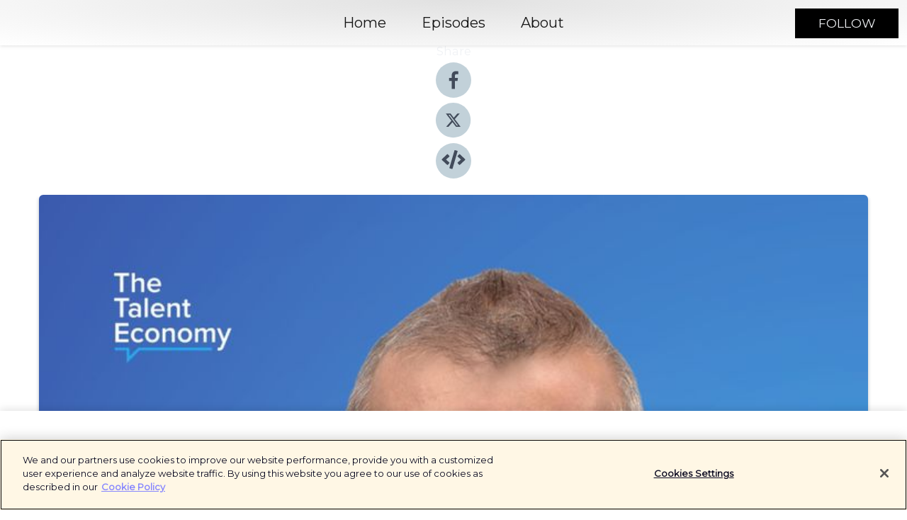

--- FILE ---
content_type: text/html; charset=utf-8
request_url: https://shows.acast.com/talent-economy/episodes/leveraging-blockchain-in-the-hiring-process?
body_size: 26365
content:
<!DOCTYPE html><html><head><meta charSet="utf-8"/><meta name="viewport" content="width=device-width"/><meta name="theme-color" content="#ffffff"/><link rel="icon" type="image/png" href="https://open-images.acast.com/shows/5da9d270aebf7f0b28b0c619/1689267139048-a5fa9555e76f35d3b36e5bb5540c03d1.jpeg?height=32"/><link rel="stylesheet" data-href="https://fonts.googleapis.com/css?family=Montserrat|Montserrat" data-optimized-fonts="true"/><link type="application/rss+xml" rel="alternate" title="The Talent Economy Podcast" href="https://feeds.acast.com/public/shows/talent-economy"/><title>Leveraging Blockchain in the Hiring Process - The Talent Economy Podcast | Acast</title><meta name="description" content="Listen to Leveraging Blockchain in the Hiring Process from The Talent Economy Podcast. As the nature of work continues to evolve, more platforms spring up in an effort to tackle the pain points of staffing, for both the talent and the organization. Easing friction in the hiring process is paramount, and Vivek Anand, the founder of Workonomix, has a unique vision for doing so. Anchored in blockchain technology, Workonomix is a verified, portable worker passport that reduces friction delays in the hiring process. Vivek believes that a single, trustable professional identity owned by the talent is fundamental to the future of work, and he founded Workonomix for that reason: “to ease the life of a worker and accelerate the hiring process for the employers.”Paul and Vivek discuss the inconsistencies in various talent profiles, the challenges posed for talent who work through multiple platforms, the benefits of blockchain technology, and Workonomix’s mission to ensure that organizations are able to hire the right person tomorrow.Connect with Vivek:WorkonomixLinkedIn"/><meta name="keywords" content="The Talent Economy Podcast,freelancer, staffing ,talent economy ,work ,future of work,remote worker,upwork,fiverr,toptal,gig economy,gig mindset,laptop lifestyle,Business, Technology, Business|Careers"/><meta property="fb:app_id" content="1835552990005756"/><meta property="og:type" content="video.other"/><meta property="og:title" content="Leveraging Blockchain in the Hiring Process | The Talent Economy Podcast"/><meta property="og:description" content="Vivek Anand,  Founder, Workonomix"/><meta property="og:image" content="https://open-images.acast.com/shows/5da9d270aebf7f0b28b0c619/1595623207185-0dce359a897b7f14fcecbf9fa9d23af4.jpeg?height=315"/><meta property="og:image:width" content="315"/><meta property="og:image:height" content="315"/><meta property="og:url" content="http://talenteconomypodcast.com/episodes/leveraging-blockchain-in-the-hiring-process"/><meta property="og:audio" content="https://open.acast.com/public/streams/5da9d270aebf7f0b28b0c619/episodes/5f0e25d59f529f57ba87a43d.mp3"/><meta property="og:audio:secure_url" content="https://open.acast.com/public/streams/5da9d270aebf7f0b28b0c619/episodes/5f0e25d59f529f57ba87a43d.mp3"/><meta property="og:audio:type" content="audio/mpeg"/><meta name="twitter:card" content="player"/><meta name="twitter:url" content="http://talenteconomypodcast.com/episodes/leveraging-blockchain-in-the-hiring-process?ref=twitter"/><meta name="twitter:title" content="Leveraging Blockchain in the Hiring Process | The Talent Economy Podcast"/><meta name="twitter:site" content="@acast"/><meta name="twitter:description" content="The Future of Staffing Is Now"/><meta name="twitter:image" content="https://open-images.acast.com/shows/5da9d270aebf7f0b28b0c619/1595623207185-0dce359a897b7f14fcecbf9fa9d23af4.jpeg?height=500"/><meta name="twitter:player" content="https://embed.acast.com/$/5da9d270aebf7f0b28b0c619/5f0e25d59f529f57ba87a43d??ref=twitter"/><meta name="twitter:player:width" content="400"/><meta name="twitter:player:height" content="190"/><link rel="apple-touch-icon" href="https://open-images.acast.com/shows/5da9d270aebf7f0b28b0c619/1595623207185-0dce359a897b7f14fcecbf9fa9d23af4.jpeg?height=60"/><link rel="apple-touch-icon" sizes="76x76" href="https://open-images.acast.com/shows/5da9d270aebf7f0b28b0c619/1595623207185-0dce359a897b7f14fcecbf9fa9d23af4.jpeg?height=72"/><link rel="apple-touch-icon" sizes="120x120" href="https://open-images.acast.com/shows/5da9d270aebf7f0b28b0c619/1595623207185-0dce359a897b7f14fcecbf9fa9d23af4.jpeg?height=120"/><link rel="apple-touch-icon" sizes="152x152" href="https://open-images.acast.com/shows/5da9d270aebf7f0b28b0c619/1595623207185-0dce359a897b7f14fcecbf9fa9d23af4.jpeg?height=152"/><link rel="alternate" type="application/json+oembed" href="https://shows.acast.com/api/oembed/5da9d270aebf7f0b28b0c619/5f0e25d59f529f57ba87a43d"/><link rel="canonical" href="http://talenteconomypodcast.com/episodes/leveraging-blockchain-in-the-hiring-process"/><meta name="next-head-count" content="35"/><script type="text/javascript">
            (function (w, d, s, l, i) {
            w[l] = w[l] || []; w[l].push({
              'gtm.start':
                new Date().getTime(), event: 'gtm.js'
            }); var f = d.getElementsByTagName(s)[0],
              j = d.createElement(s), dl = l != 'dataLayer' ? '&l=' + l : ''; j.async = true; j.src =
                'https://www.googletagmanager.com/gtm.js?id=' + i + dl; f.parentNode.insertBefore(j, f);
          })(window, document, 'script', 'dataLayer', 'GTM-TN7LJVGR');</script><script type="text/javascript" src="https://cdn.cookielaw.org/consent/95cc7393-f677-4c0d-a249-abbd2bbe4231/OtAutoBlock.js"></script><script src="https://cdn.cookielaw.org/scripttemplates/otSDKStub.js" data-document-language="true" type="text/javascript" data-domain-script="95cc7393-f677-4c0d-a249-abbd2bbe4231"></script><script>function OptanonWrapper() { }</script><link rel="preload" href="/_next/static/css/21a6880349adffd5.css" as="style"/><link rel="stylesheet" href="/_next/static/css/21a6880349adffd5.css" data-n-g=""/><noscript data-n-css=""></noscript><script defer="" nomodule="" src="/_next/static/chunks/polyfills-c67a75d1b6f99dc8.js"></script><script src="/_next/static/chunks/webpack-df327beb42713f18.js" defer=""></script><script src="/_next/static/chunks/framework-0c7baedefba6b077.js" defer=""></script><script src="/_next/static/chunks/main-4e36df1213707c60.js" defer=""></script><script src="/_next/static/chunks/pages/_app-5705366bc2612c9e.js" defer=""></script><script src="/_next/static/chunks/29107295-52d5ccd9ad2558b9.js" defer=""></script><script src="/_next/static/chunks/257-d641aca84f2a97d6.js" defer=""></script><script src="/_next/static/chunks/646-2a49ecc9e97ef284.js" defer=""></script><script src="/_next/static/chunks/56-a3b1de0b6cd98599.js" defer=""></script><script src="/_next/static/chunks/pages/%5BshowId%5D/episodes/%5BepisodeId%5D-d28e1352f8cb2c35.js" defer=""></script><script src="/_next/static/IAEo1PJG76N2s-ezzkHD6/_buildManifest.js" defer=""></script><script src="/_next/static/IAEo1PJG76N2s-ezzkHD6/_ssgManifest.js" defer=""></script><style data-styled="" data-styled-version="5.3.11">.fAIITM{font-size:2rem;line-height:2rem;}/*!sc*/
data-styled.g2[id="Typography__H1-fsVRJa"]{content:"fAIITM,"}/*!sc*/
.TuejL{font-size:1.3rem;line-height:1.3rem;font-weight:bold;}/*!sc*/
data-styled.g3[id="Typography__H2-jQFsNJ"]{content:"TuejL,"}/*!sc*/
.idhiFy{font-size:1.05rem;line-height:1.05rem;}/*!sc*/
data-styled.g5[id="Typography__H4-fQhpZD"]{content:"idhiFy,"}/*!sc*/
.jsuaZQ{font-size:1rem;}/*!sc*/
data-styled.g6[id="Typography__Body-glXwcD"]{content:"jsuaZQ,"}/*!sc*/
.jzoSpE{-webkit-text-decoration:none;text-decoration:none;color:inherit;}/*!sc*/
data-styled.g13[id="Link__LinkElement-gcUHji"]{content:"jzoSpE,"}/*!sc*/
.eFzHgq.eFzHgq{font-size:1.1em;min-height:40px;min-width:146px;padding:8px 16px;overflow:hidden;display:-webkit-box;display:-webkit-flex;display:-ms-flexbox;display:flex;-webkit-text-decoration:none;text-decoration:none;-webkit-box-pack:center;-webkit-justify-content:center;-ms-flex-pack:center;justify-content:center;-webkit-transition:background-color 0.5s;transition:background-color 0.5s;border:none;}/*!sc*/
.eFzHgq.eFzHgq:hover{cursor:pointer;color:#F0F2F5;background-color:#1e1e1e;border:none;}/*!sc*/
.eFzHgq.eFzHgq:active{outline:0 !important;}/*!sc*/
.eFzHgq.eFzHgq:focus{outline:0 !important;}/*!sc*/
data-styled.g14[id="Buttons__StyledButton-evkogA"]{content:"eFzHgq,"}/*!sc*/
.bTZZBG{-webkit-align-self:center;-ms-flex-item-align:center;align-self:center;margin:0 5px;}/*!sc*/
data-styled.g15[id="Buttons__Wrapper-fDfwDG"]{content:"bTZZBG,"}/*!sc*/
.hALwTn{color:#F0F2F5;background-color:#000000;border-radius:0px;}/*!sc*/
.hALwTn:focus{border-color:#F0F2F5;color:#F0F2F5;background-color:#000000;border-radius:0px;}/*!sc*/
data-styled.g17[id="Buttons__ButtonBase-deOWHa"]{content:"hALwTn,"}/*!sc*/
.jucQmV.jucQmV{text-transform:uppercase;}/*!sc*/
data-styled.g18[id="SubscribeButton__FollowButton-kYSCrx"]{content:"jucQmV,"}/*!sc*/
.esfzLv{position:absolute;right:12px;top:12px;}/*!sc*/
data-styled.g19[id="Drawer__SubscribeWrapper-fdZssw"]{content:"esfzLv,"}/*!sc*/
.jOEkBU{width:50px;height:50px;position:fixed;left:5px;top:5px;cursor:pointer;background:#000000;border-radius:0px;}/*!sc*/
.jOEkBU span,.jOEkBU:before,.jOEkBU:after{height:2px;border-radius:2px;width:40%;position:absolute;left:50%;margin-left:-25%;background:#F0F2F5;}/*!sc*/
.jOEkBU span{top:50%;margin-top:-1px;text-indent:-9999px;}/*!sc*/
.jOEkBU:before,.jOEkBU:after{content:'';-webkit-transition:all 0.3s ease;-webkit-transition:all 0.3s ease;transition:all 0.3s ease;}/*!sc*/
.jOEkBU:before{top:30%;width:30%;}/*!sc*/
.jOEkBU:after{bottom:30%;width:50%;}/*!sc*/
.jOEkBU span.active{display:none;}/*!sc*/
.jOEkBU.active:before{-webkit-transform:rotate(135deg);-webkit-transform:rotate(135deg);-ms-transform:rotate(135deg);transform:rotate(135deg);top:45%;width:50%;}/*!sc*/
.jOEkBU.active:after{-webkit-transform:rotate(-135deg);-webkit-transform:rotate(-135deg);-ms-transform:rotate(-135deg);transform:rotate(-135deg);top:45%;width:50%;}/*!sc*/
data-styled.g20[id="Drawer__Hamburger-jihBTa"]{content:"jOEkBU,"}/*!sc*/
.cFMpeB .ant-drawer-header{border-bottom:0px;}/*!sc*/
.cFMpeB .ant-list-item-content-single{-webkit-box-pack:center;-webkit-justify-content:center;-ms-flex-pack:center;justify-content:center;}/*!sc*/
data-styled.g22[id="Drawer__FullDrawer-cIjuH"]{content:"cFMpeB,"}/*!sc*/
.kNzPfT{z-index:1001;display:-webkit-box;display:-webkit-flex;display:-ms-flexbox;display:flex;-webkit-box-pack:center;-webkit-justify-content:center;-ms-flex-pack:center;justify-content:center;-webkit-align-items:center;-webkit-box-align:center;-ms-flex-align:center;align-items:center;background:#ffffff;color:#161616;min-height:64px;box-shadow:0 1px 5px 0 rgba(0,0,0,0.12);background-image:radial-gradient( ellipse at top,#e1e1e1,#ffffff );}/*!sc*/
data-styled.g27[id="Header__TopBarElement-jCfqCz"]{content:"kNzPfT,"}/*!sc*/
.kkFmye{width:100%;position:fixed;top:0px;left:0px;right:0px;background:transparent;margin:0px;padding:0;z-index:1001;}/*!sc*/
data-styled.g30[id="Header-fhmhdH"]{content:"kkFmye,"}/*!sc*/
.cAXslU{-webkit-align-items:center;-webkit-box-align:center;-ms-flex-align:center;align-items:center;display:-webkit-box;display:-webkit-flex;display:-ms-flexbox;display:flex;-webkit-box-pack:center;-webkit-justify-content:center;-ms-flex-pack:center;justify-content:center;text-align:center;font-size:12px;line-height:12px;font-weight:bold;text-transform:uppercase;margin:5px;}/*!sc*/
data-styled.g31[id="Subscribe__IconName-joHuOw"]{content:"cAXslU,"}/*!sc*/
.fmvySL{margin:5px 10px 5px 5px;}/*!sc*/
data-styled.g32[id="Subscribe__ButtonIconName-jvvJDm"]{content:"fmvySL,"}/*!sc*/
.cHQbX{display:-webkit-box;display:-webkit-flex;display:-ms-flexbox;display:flex;padding:2px 5px;cursor:pointer;word-break:break-all;-webkit-text-decoration:none;text-decoration:none;border:1px solid #161616;margin:0px 5px;border-radius:15px;background:#ffffff;color:#161616;}/*!sc*/
.cHQbX path{fill:#161616;}/*!sc*/
.cHQbX:hover{background:#161616;}/*!sc*/
.cHQbX:hover .Subscribe__IconName-joHuOw{color:#ffffff;}/*!sc*/
.cHQbX:hover path{fill:#ffffff;}/*!sc*/
data-styled.g33[id="Subscribe__SubscribeButton-iuXdSK"]{content:"cHQbX,"}/*!sc*/
.iDZLbp{-webkit-align-items:center;-webkit-box-align:center;-ms-flex-align:center;align-items:center;display:-webkit-box;display:-webkit-flex;display:-ms-flexbox;display:flex;-webkit-box-pack:center;-webkit-justify-content:center;-ms-flex-pack:center;justify-content:center;margin:5px;}/*!sc*/
data-styled.g34[id="Subscribe__Icon-kulOCb"]{content:"iDZLbp,"}/*!sc*/
.jhFzSe{margin:5px 5px 5px 10px;}/*!sc*/
data-styled.g35[id="Subscribe__ButtonIcon-hylJEF"]{content:"jhFzSe,"}/*!sc*/
.zqUlJ{padding:10px 20px;background:#ffffff;color:#161616;border-top:1px solid #e1e1e1;background-image:radial-gradient( ellipse at top,#ffffff,transparent ),radial-gradient(ellipse at bottom,#e1e1e1,transparent);margin-bottom:calc(140px - 4px);}/*!sc*/
data-styled.g36[id="Footer-dMCvEp"]{content:"zqUlJ,"}/*!sc*/
.iboUMz{display:-webkit-box;display:-webkit-flex;display:-ms-flexbox;display:flex;-webkit-flex-direction:column;-ms-flex-direction:column;flex-direction:column;justify-items:center;-webkit-align-items:center;-webkit-box-align:center;-ms-flex-align:center;align-items:center;}/*!sc*/
data-styled.g37[id="Footer__Content-dmqHcg"]{content:"iboUMz,"}/*!sc*/
.cVYDWG{text-align:center;padding:10px 0;color:#161616;}/*!sc*/
data-styled.g38[id="Footer__FooterText-dFsehJ"]{content:"cVYDWG,"}/*!sc*/
.jGzwzM{margin-top:20px;font-size:12px;text-align:center;padding:10px 0;color:#161616;}/*!sc*/
.jGzwzM a{color:#161616;-webkit-text-decoration:underline;text-decoration:underline;}/*!sc*/
data-styled.g39[id="Footer__FooterAcastText-gtKwXx"]{content:"jGzwzM,"}/*!sc*/
.cDyTQl.cDyTQl{width:100%;margin:64px auto 0px auto;min-height:100vh;}/*!sc*/
data-styled.g41[id="DefaultLayout__Body-cLUEfV"]{content:"cDyTQl,"}/*!sc*/
.iOGpAj .ant-modal-title{-webkit-letter-spacing:0px;-moz-letter-spacing:0px;-ms-letter-spacing:0px;letter-spacing:0px;font-family:'Telegraf-Bold';font-size:1.25rem;}/*!sc*/
data-styled.g42[id="DefaultLayout__ModalStyled-gYuvQJ"]{content:"iOGpAj,"}/*!sc*/
.dYsFaX{left:0px;right:0px;height:140px;z-index:999;position:fixed;bottom:0px;box-shadow:0 -3px 10px 0 rgba(0,0,0,0.1);background-color:transparent;text-align:center;}/*!sc*/
data-styled.g43[id="DefaultLayout__PlayerFooterElement-iYPywt"]{content:"dYsFaX,"}/*!sc*/
.gXgcXL{display:block;width:100%;height:140px;border:none;top:0px;position:absolute;}/*!sc*/
data-styled.g44[id="DefaultLayout__Iframe-dGHxkF"]{content:"gXgcXL,"}/*!sc*/
*{font-family:Montserrat,Verdana,Geneva,Tahoma,sans-serif;}/*!sc*/
h1,h2,h3,h4,h5,h6{font-family:Montserrat;}/*!sc*/
body{margin:0;padding:0;line-height:1.5;-webkit-font-smoothing:antialiased;}/*!sc*/
a{-webkit-text-decoration:none;text-decoration:none;}/*!sc*/
a:hover{color:inherit;}/*!sc*/
.ant-modal-mask{z-index:1001!important;}/*!sc*/
.ant-modal-wrap{z-index:1001!important;}/*!sc*/
data-styled.g45[id="sc-global-enLAFf1"]{content:"sc-global-enLAFf1,"}/*!sc*/
.kkRkKW{-webkit-transition:all 0.3s ease-in-out;transition:all 0.3s ease-in-out;}/*!sc*/
.kkRkKW path{-webkit-transition:all 0.2s ease-in-out;transition:all 0.2s ease-in-out;}/*!sc*/
.kkRkKW:hover{-webkit-transform:scale(1.1);-ms-transform:scale(1.1);transform:scale(1.1);}/*!sc*/
.kkRkKW:hover path{fill:#ffffff;}/*!sc*/
.kkRkKW:hover circle{fill:#3b5998;}/*!sc*/
data-styled.g46[id="facebook__FacebookStyled-bhyJAj"]{content:"kkRkKW,"}/*!sc*/
.fqSfOD{-webkit-transition:all 0.3s ease-in-out;transition:all 0.3s ease-in-out;}/*!sc*/
.fqSfOD path{-webkit-transition:all 0.2s ease-in-out;transition:all 0.2s ease-in-out;}/*!sc*/
.fqSfOD:hover{-webkit-transform:scale(1.1);-ms-transform:scale(1.1);transform:scale(1.1);}/*!sc*/
.fqSfOD:hover path.logo{fill:#fafafa;}/*!sc*/
.fqSfOD:hover path.background{fill:#040404;}/*!sc*/
data-styled.g47[id="twitter__TwitterStyled-iHYlhf"]{content:"fqSfOD,"}/*!sc*/
.hIgNOY{-webkit-transition:all 0.3s ease-in-out;transition:all 0.3s ease-in-out;}/*!sc*/
.hIgNOY path{-webkit-transition:all 0.2s ease-in-out;transition:all 0.2s ease-in-out;}/*!sc*/
.hIgNOY:hover{-webkit-transform:scale(1.1);-ms-transform:scale(1.1);transform:scale(1.1);}/*!sc*/
.hIgNOY:hover path{fill:#ffffff;}/*!sc*/
.hIgNOY:hover circle{fill:#00bfa5;}/*!sc*/
data-styled.g48[id="embed__EmbedStyled-hGbveb"]{content:"hIgNOY,"}/*!sc*/
.fulAmV{display:-webkit-box;display:-webkit-flex;display:-ms-flexbox;display:flex;padding:0;list-style:none;-webkit-box-pack:center;-webkit-justify-content:center;-ms-flex-pack:center;justify-content:center;-webkit-align-items:center;-webkit-box-align:center;-ms-flex-align:center;align-items:center;-webkit-flex-direction:column;-ms-flex-direction:column;flex-direction:column;}/*!sc*/
.fulAmV li{margin:0 10px;}/*!sc*/
data-styled.g51[id="Socials__SocialIcons-gdSusr"]{content:"fulAmV,"}/*!sc*/
.gqPdIZ{text-align:center;color:#F0F2F5;}/*!sc*/
data-styled.g52[id="Socials__ItemTitle-dkqnEN"]{content:"gqPdIZ,"}/*!sc*/
.gOBNaM span[role='img']{margin-right:1rem;}/*!sc*/
.gOBNaM.gOBNaM{height:auto;font-size:1.1rem;border:0px !important;color:#F0F2F5;background-color:#000000;border:none;border-radius:0px;}/*!sc*/
.gOBNaM.gOBNaM:hover{-webkit-transform:scale(1.03);-ms-transform:scale(1.03);transform:scale(1.03);cursor:pointer;color:#F0F2F5;}/*!sc*/
data-styled.g53[id="PlayButton__PlayButtonStyled-PLKwP"]{content:"gOBNaM,"}/*!sc*/
.ioAIAL{-webkit-align-items:flex-start !important;-webkit-box-align:flex-start !important;-ms-flex-align:flex-start !important;align-items:flex-start !important;-webkit-box-pack:start;-webkit-justify-content:flex-start;-ms-flex-pack:start;justify-content:flex-start;background-color:#fefefe;border-radius:8px;padding:10px 15px !important;margin-top:6px;}/*!sc*/
.ioAIAL .ant-list-item-action{display:-webkit-inline-box;display:-webkit-inline-flex;display:-ms-inline-flexbox;display:inline-flex;-webkit-align-items:center;-webkit-box-align:center;-ms-flex-align:center;align-items:center;margin-inline-start:12px !important;}/*!sc*/
.ioAIAL .ant-list-item-action li{height:100%;display:-webkit-box;display:-webkit-flex;display:-ms-flexbox;display:flex;-webkit-align-items:center;-webkit-box-align:center;-ms-flex-align:center;align-items:center;-webkit-box-pack:center;-webkit-justify-content:center;-ms-flex-pack:center;justify-content:center;}/*!sc*/
data-styled.g54[id="EpisodeListItem__ListItemStyled-iBBHlu"]{content:"ioAIAL,"}/*!sc*/
.iiDLiW{margin-bottom:0.1em;font-weight:bold;}/*!sc*/
data-styled.g55[id="EpisodeListItem__TitleStyled-bnvvwp"]{content:"iiDLiW,"}/*!sc*/
.bUVPdL{width:98px;height:98px;margin-right:10px;border-radius:8px;}/*!sc*/
data-styled.g56[id="EpisodeListItem__EpisodeCover-dETuO"]{content:"bUVPdL,"}/*!sc*/
.jSKFLZ{word-break:break-word;word-wrap:break-word;overflow-wrap:break-word;margin:15px 0px 5px 0px;line-height:21px;height:40px;overflow:hidden;text-overflow:ellipsis;-webkit-line-clamp:2;display:-webkit-box;-webkit-box-orient:vertical;color:#424B5A;}/*!sc*/
data-styled.g57[id="EpisodeListItem__FeatCardSummary-ixygAI"]{content:"jSKFLZ,"}/*!sc*/
.ibWqjy{display:-webkit-box;display:-webkit-flex;display:-ms-flexbox;display:flex;-webkit-flex-direction:column;-ms-flex-direction:column;flex-direction:column;-webkit-box-pack:top;-webkit-justify-content:top;-ms-flex-pack:top;justify-content:top;width:100%;min-height:98px;}/*!sc*/
data-styled.g58[id="EpisodeListItem__EpisodeInfo-dMuDjN"]{content:"ibWqjy,"}/*!sc*/
.hVOIhM{font-size:12px;color:#424B5A;padding:5px 10px 5px 0px;}/*!sc*/
.hVOIhM span[role='img']{margin-right:5px;}/*!sc*/
data-styled.g59[id="EpisodeListItem__Duration-ZldaQ"]{content:"hVOIhM,"}/*!sc*/
.fuCtWx{font-size:12px;color:#424B5A;padding:5px 10px;}/*!sc*/
.fuCtWx span[role='img']{margin-right:5px;}/*!sc*/
data-styled.g60[id="EpisodeListItem__DatePublish-ibxPoH"]{content:"fuCtWx,"}/*!sc*/
.HauGd{font-size:12px;color:#424B5A;padding:5px 10px;}/*!sc*/
data-styled.g61[id="EpisodeListItem__Seasons-cKCWbE"]{content:"HauGd,"}/*!sc*/
.inYIcH{padding:15px 10px;border-top:slimBorder;border-right:slimBorder;border-left:slimBorder;border-bottom:none;text-align:justify;max-height:150px;overflow:hidden;border-radius:4px;box-shadow:inset 0 -10px 10px -10px rgba(0,0,0,0.25);}/*!sc*/
data-styled.g63[id="EpisodeSummary__Wrapper-fDPOry"]{content:"inYIcH,"}/*!sc*/
.jlpHIe{margin:0 5px;}/*!sc*/
data-styled.g65[id="Episode__Dot-crDYYK"]{content:"jlpHIe,"}/*!sc*/
.gkykcU{max-width:1200px;margin:30px auto;padding:0 15px;}/*!sc*/
data-styled.g66[id="Episode__Wrapper-kRXjvm"]{content:"gkykcU,"}/*!sc*/
.cVEzJV{position:relative;padding-bottom:100%;display:block;box-shadow:#bdc3c7 0 5px 5px;width:100%;margin:0 auto;}/*!sc*/
data-styled.g67[id="Episode__Cover-kvqYbk"]{content:"cVEzJV,"}/*!sc*/
.lclhAL{position:absolute;left:0;height:auto;width:100%;border-radius:6px;-webkit-transition:all 0.5s ease-in;transition:all 0.5s ease-in;}/*!sc*/
data-styled.g68[id="Episode__Image-hfuGvq"]{content:"lclhAL,"}/*!sc*/
.eeFwQc{padding:15px 0 15px 0;margin:0px 0px;}/*!sc*/
data-styled.g69[id="Episode__TitleWrapper-iSiqHS"]{content:"eeFwQc,"}/*!sc*/
.glAVQZ{display:-webkit-box;display:-webkit-flex;display:-ms-flexbox;display:flex;-webkit-flex-direction:row;-ms-flex-direction:row;flex-direction:row;-webkit-align-items:center;-webkit-box-align:center;-ms-flex-align:center;align-items:center;-webkit-box-pack:justify;-webkit-justify-content:space-between;-ms-flex-pack:justify;justify-content:space-between;width:100%;padding-right:30px;}/*!sc*/
data-styled.g70[id="Episode__EpisodeInfoWrapperWithButton-elobSB"]{content:"glAVQZ,"}/*!sc*/
.hcCOhk{display:-webkit-box;display:-webkit-flex;display:-ms-flexbox;display:flex;margin-right:15px;}/*!sc*/
data-styled.g71[id="Episode__EpisodeInfoWrapper-faoqtZ"]{content:"hcCOhk,"}/*!sc*/
.GFrje{display:block;margin-bottom:5px;}/*!sc*/
data-styled.g72[id="Episode__DatePublish-eUcRXA"]{content:"GFrje,"}/*!sc*/
.ZGbYc{margin:5vh 0;}/*!sc*/
data-styled.g73[id="Episode__MoreEpisodes-kFxnzW"]{content:"ZGbYc,"}/*!sc*/
.jmTpns{display:-webkit-box;display:-webkit-flex;display:-ms-flexbox;display:flex;text-align:center;-webkit-box-pack:center;-webkit-justify-content:center;-ms-flex-pack:center;justify-content:center;margin-top:20px;margin-bottom:-10px;}/*!sc*/
data-styled.g75[id="Episode__ButtonWrapper-iVKpxA"]{content:"jmTpns,"}/*!sc*/
</style><link rel="stylesheet" href="https://fonts.googleapis.com/css?family=Montserrat|Montserrat"/></head><body><div id="__next"><section class="ant-layout css-17eed5t"><header class="Header-fhmhdH kkFmye"><div class="Header__TopBarElement-jCfqCz kNzPfT"><div class="ant-row ant-row-end css-17eed5t"><div class="Drawer__Hamburger-jihBTa jOEkBU"><span class=""></span></div><div class="Drawer__SubscribeWrapper-fdZssw esfzLv"><div><button id="drawer-follow-button" type="button" class="ant-btn css-17eed5t ant-btn-default Buttons__StyledButton-evkogA eFzHgq Buttons__ButtonBase-deOWHa SubscribeButton__FollowButton-kYSCrx hALwTn jucQmV"><span class="Buttons__Wrapper-fDfwDG bTZZBG">Follow</span></button></div></div></div></div></header><main class="ant-layout-content DefaultLayout__Body-cLUEfV cDyTQl css-17eed5t"><div class="Episode__Wrapper-kRXjvm gkykcU"><div class="ant-row ant-row-center css-17eed5t" style="margin-left:-10px;margin-right:-10px"><div style="padding-left:10px;padding-right:10px" class="ant-col ant-col-xs-0 ant-col-sm-0 ant-col-md-2 css-17eed5t"><div><h4 class="Typography__H4-fQhpZD Socials__ItemTitle-dkqnEN idhiFy gqPdIZ">Share</h4><ul class="Socials__SocialIcons-gdSusr fulAmV"><li id="share-icon-facebook"><a href="http://www.facebook.com/sharer/sharer.php?u=http://talenteconomypodcast.com/episodes/leveraging-blockchain-in-the-hiring-process" target="_blank" rel="noopener noreferrer"><svg viewBox="-384 -256 1024 1024" width="50" height="50" class="facebook__FacebookStyled-bhyJAj kkRkKW"><circle cx="128" cy="256" r="512" fill="#C2D1D9"></circle><path fill="#424B5A" d="M76.7 512V283H0v-91h76.7v-71.7C76.7 42.4 124.3 0 193.8 0c33.3 0 61.9 2.5 70.2 3.6V85h-48.2c-37.8 0-45.1 18-45.1 44.3V192H256l-11.7 91h-73.6v229"></path></svg></a></li><li id="share-icon-twitter"><a href="http://x.com/intent/tweet?url=http://talenteconomypodcast.com/episodes/leveraging-blockchain-in-the-hiring-process&amp;via=acast&amp;text=The Talent Economy Podcast" target="_blank" rel="noopener noreferrer"><svg xmlns="http://www.w3.org/2000/svg" shape-rendering="geometricPrecision" text-rendering="geometricPrecision" image-rendering="optimizeQuality" fill-rule="evenodd" clip-rule="evenodd" viewBox="0 0 520 520" width="50" height="50" class="twitter__TwitterStyled-iHYlhf fqSfOD"><path class="background" fill="#C2D1D9" d="M256 0c141.385 0 256 114.615 256 256S397.385 512 256 512 0 397.385 0 256 114.615 0 256 0z"></path><path class="logo" fill="#424B5A" fill-rule="nonzero" d="M318.64 157.549h33.401l-72.973 83.407 85.85 113.495h-67.222l-52.647-68.836-60.242 68.836h-33.423l78.052-89.212-82.354-107.69h68.924l47.59 62.917 55.044-62.917zm-11.724 176.908h18.51L205.95 176.493h-19.86l120.826 157.964z"></path></svg></a></li><li id="share-icon-embed"><a><svg viewBox="-160 -190 960 960" width="50" height="50" class="embed__EmbedStyled-hGbveb hIgNOY"><circle cx="320" cy="290" r="480" fill="#C2D1D9"></circle><path fill="#424B5A" d="M278.9 511.5l-61-17.7c-6.4-1.8-10-8.5-8.2-14.9L346.2 8.7c1.8-6.4 8.5-10 14.9-8.2l61 17.7c6.4 1.8 10 8.5 8.2 14.9L293.8 503.3c-1.9 6.4-8.5 10.1-14.9 8.2zm-114-112.2l43.5-46.4c4.6-4.9 4.3-12.7-.8-17.2L117 256l90.6-79.7c5.1-4.5 5.5-12.3.8-17.2l-43.5-46.4c-4.5-4.8-12.1-5.1-17-.5L3.8 247.2c-5.1 4.7-5.1 12.8 0 17.5l144.1 135.1c4.9 4.6 12.5 4.4 17-.5zm327.2.6l144.1-135.1c5.1-4.7 5.1-12.8 0-17.5L492.1 112.1c-4.8-4.5-12.4-4.3-17 .5L431.6 159c-4.6 4.9-4.3 12.7.8 17.2L523 256l-90.6 79.7c-5.1 4.5-5.5 12.3-.8 17.2l43.5 46.4c4.5 4.9 12.1 5.1 17 .6z"></path></svg></a></li></ul></div></div><div style="padding-left:10px;padding-right:10px" class="ant-col ant-col-xs-12 ant-col-sm-12 ant-col-md-6 css-17eed5t"><div class="Episode__Cover-kvqYbk cVEzJV"><img src="https://open-images.acast.com/shows/5da9d270aebf7f0b28b0c619/1595623207185-0dce359a897b7f14fcecbf9fa9d23af4.jpeg?height=750" alt="cover art for Leveraging Blockchain in the Hiring Process" class="Episode__Image-hfuGvq lclhAL"/></div><br/><button episode="[object Object]" type="button" class="ant-btn css-17eed5t ant-btn-default ant-btn-lg ant-btn-block PlayButton__PlayButtonStyled-PLKwP gOBNaM"><span role="img" aria-label="play-circle" class="anticon anticon-play-circle"><svg viewBox="64 64 896 896" focusable="false" data-icon="play-circle" width="1em" height="1em" fill="currentColor" aria-hidden="true"><path d="M512 64C264.6 64 64 264.6 64 512s200.6 448 448 448 448-200.6 448-448S759.4 64 512 64zm144.1 454.9L437.7 677.8a8.02 8.02 0 01-12.7-6.5V353.7a8 8 0 0112.7-6.5L656.1 506a7.9 7.9 0 010 12.9z"></path></svg></span>Play</button></div><div style="padding-left:10px;padding-right:10px" class="ant-col ant-col-xs-24 ant-col-sm-24 ant-col-md-16 css-17eed5t"><div class="ant-row css-17eed5t"><h1 class="Typography__H1-fsVRJa fAIITM">The Talent Economy Podcast</h1></div><div class="ant-row css-17eed5t"><div class="Episode__TitleWrapper-iSiqHS eeFwQc"><h2 class="Typography__H2-jQFsNJ TuejL">Leveraging Blockchain in the Hiring Process</h2><div class="Episode__EpisodeInfoWrapperWithButton-elobSB glAVQZ"><div class="Episode__EpisodeInfoWrapper-faoqtZ hcCOhk"><div><span>Season<!-- --> <!-- -->1</span>, <span>Ep.<!-- --> <!-- -->39</span></div><div class="Episode__Dot-crDYYK jlpHIe">•</div><time dateTime="2020-07-27T21:38:15.920Z" class="Episode__DatePublish-eUcRXA GFrje">Monday, July 27, 2020</time></div></div></div></div><div class="EpisodeSummary__Wrapper-fDPOry inYIcH"><div><p>As the nature of work continues to evolve, more platforms spring up in an effort to tackle the pain points of staffing, for both the talent and the organization. Easing friction in the hiring process is paramount, and Vivek Anand, the founder of Workonomix, has a unique vision for doing so. Anchored in blockchain technology, Workonomix is a verified, portable worker passport that reduces friction delays in the hiring process. Vivek believes that a single, trustable professional identity owned by the talent is fundamental to the future of work, and he founded Workonomix for that reason: <em>“to ease the life of a worker and accelerate the hiring process for the employers.”</em></p><p>Paul and Vivek discuss the inconsistencies in various talent profiles, the challenges posed for talent who work through multiple platforms, the benefits of blockchain technology, and Workonomix’s mission to ensure that organizations are able to hire the right person tomorrow.</p><p><strong>Connect with Vivek:</strong></p><ul><li><a href="https://www.workonomix.com/" rel="nofollow" target="_blank">Workonomix</a></li><li><a href="https://www.linkedin.com/in/vivek-anand-785470/" rel="nofollow" target="_blank">LinkedIn</a></li></ul></div></div><button type="button" class="ant-btn css-17eed5t ant-btn-text"><span role="img" aria-label="caret-down" class="anticon anticon-caret-down"><svg viewBox="0 0 1024 1024" focusable="false" data-icon="caret-down" width="1em" height="1em" fill="currentColor" aria-hidden="true"><path d="M840.4 300H183.6c-19.7 0-30.7 20.8-18.5 35l328.4 380.8c9.4 10.9 27.5 10.9 37 0L858.9 335c12.2-14.2 1.2-35-18.5-35z"></path></svg></span>Show more</button><div class="Episode__ButtonWrapper-iVKpxA jmTpns"></div><div class="ant-row ant-row-left css-17eed5t" style="margin-top:-5px;margin-bottom:-5px"><a href="https://feeds.acast.com/public/shows/talent-economy" id="subscribe-item-RSS" target="_blank" rel="noopener noreferrer nofollow" class="Subscribe__SubscribeButton-iuXdSK cHQbX"><div class="Subscribe__Icon-kulOCb Subscribe__ButtonIcon-hylJEF iDZLbp jhFzSe"><svg viewBox="0 0 40 40" width="15" height="15"><path fill-rule="evenodd" clip-rule="evenodd" d="M1.48178 0.000801672C22.4588 0.750313 39.2494 17.6483 39.9992 38.5179C40.026 39.3216 39.3744 39.991 38.571 39.9998H34.2863C33.5186 39.9998 32.8938 39.3841 32.8581 38.616C32.1529 21.5491 18.4598 7.84699 1.39252 7.1507C0.615921 7.11506 0.00892639 6.49006 0.00892639 5.72248V1.42902C0.00892639 0.625313 0.678406 -0.0260538 1.48178 0.000801672ZM27.1184 38.4915C26.3686 24.6912 15.3177 13.6224 1.49963 12.8724C0.687332 12.828 0 13.4798 0 14.3006V18.5946C0 19.3441 0.580215 19.9779 1.33003 20.0228C11.3098 20.6741 19.3167 28.6546 19.9684 38.661C20.013 39.411 20.6468 39.991 21.3966 39.991H25.6902C26.5114 39.991 27.163 39.3035 27.1184 38.4915ZM11.4436 34.2781C11.4436 37.4383 8.88177 39.991 5.73075 39.991C2.57973 39.991 0.00892639 37.429 0.00892639 34.2781C0.00892639 31.1273 2.5708 28.5653 5.72182 28.5653C8.87284 28.5653 11.4436 31.118 11.4436 34.2781Z" fill="white"></path></svg></div><div class="Typography__Body-glXwcD Subscribe__IconName-joHuOw Subscribe__ButtonIconName-jvvJDm jsuaZQ cAXslU fmvySL">RSS</div></a></div></div></div><div class="Episode__MoreEpisodes-kFxnzW ZGbYc"><div><div class="ant-row ant-row-space-between css-17eed5t"><h4 class="Typography__H4-fQhpZD idhiFy">More episodes</h4><a href="/episodes" class="Link__LinkElement-gcUHji jzoSpE"><h4 class="Typography__H4-fQhpZD idhiFy">View all episodes</h4></a></div><div class="ant-list ant-list-split css-17eed5t"><div class="ant-spin-nested-loading css-17eed5t"><div class="ant-spin-container"><ul class="ant-list-items"><li class="ant-list-item EpisodeListItem__ListItemStyled-iBBHlu ioAIAL"><a href="/episodes/t-mobile-building-connections" class="Link__LinkElement-gcUHji jzoSpE"><span class="ant-avatar ant-avatar-circle ant-avatar-image EpisodeListItem__EpisodeCover-dETuO bUVPdL css-17eed5t"><img src="https://open-images.acast.com/shows/5da9d270aebf7f0b28b0c619/1726071694279-ded24114-fe6d-4207-81f8-8b7c67899564.jpeg?height=250"/></span></a><div class="EpisodeListItem__EpisodeInfo-dMuDjN ibWqjy"><a href="/episodes/t-mobile-building-connections" class="Link__LinkElement-gcUHji jzoSpE"><h2 class="Typography__H2-jQFsNJ EpisodeListItem__TitleStyled-bnvvwp TuejL iiDLiW">57. T-Mobile: Building Powerful Connections</h2></a><div><span class="EpisodeListItem__Duration-ZldaQ hVOIhM"><span role="img" aria-label="clock-circle" class="anticon anticon-clock-circle"><svg viewBox="64 64 896 896" focusable="false" data-icon="clock-circle" width="1em" height="1em" fill="currentColor" aria-hidden="true"><path d="M512 64C264.6 64 64 264.6 64 512s200.6 448 448 448 448-200.6 448-448S759.4 64 512 64zm0 820c-205.4 0-372-166.6-372-372s166.6-372 372-372 372 166.6 372 372-166.6 372-372 372z"></path><path d="M686.7 638.6L544.1 535.5V288c0-4.4-3.6-8-8-8H488c-4.4 0-8 3.6-8 8v275.4c0 2.6 1.2 5 3.3 6.5l165.4 120.6c3.6 2.6 8.6 1.8 11.2-1.7l28.6-39c2.6-3.7 1.8-8.7-1.8-11.2z"></path></svg></span> <!-- -->36:02</span>|<time dateTime="2024-09-11T16:24:50.578Z" class="EpisodeListItem__DatePublish-ibxPoH fuCtWx"><span role="img" aria-label="calendar" class="anticon anticon-calendar"><svg viewBox="64 64 896 896" focusable="false" data-icon="calendar" width="1em" height="1em" fill="currentColor" aria-hidden="true"><path d="M880 184H712v-64c0-4.4-3.6-8-8-8h-56c-4.4 0-8 3.6-8 8v64H384v-64c0-4.4-3.6-8-8-8h-56c-4.4 0-8 3.6-8 8v64H144c-17.7 0-32 14.3-32 32v664c0 17.7 14.3 32 32 32h736c17.7 0 32-14.3 32-32V216c0-17.7-14.3-32-32-32zm-40 656H184V460h656v380zM184 392V256h128v48c0 4.4 3.6 8 8 8h56c4.4 0 8-3.6 8-8v-48h256v48c0 4.4 3.6 8 8 8h56c4.4 0 8-3.6 8-8v-48h128v136H184z"></path></svg></span> <!-- -->Wednesday, September 11, 2024</time>|<span class="EpisodeListItem__Seasons-cKCWbE HauGd"><span>Season<!-- --> <!-- -->2</span>, <span>Ep.<!-- --> <!-- -->57</span></span></div><div class="EpisodeListItem__FeatCardSummary-ixygAI jSKFLZ">T-Mobile's Chief People Officer Deeanne King shares how the company turns values into action and connects deeply with employees.Follow The Talent Economy Podcast on Staffing.com</div></div><ul class="ant-list-item-action"><li><button episode="[object Object]" type="button" class="ant-btn css-17eed5t ant-btn-default ant-btn-lg PlayButton__PlayButtonStyled-PLKwP gOBNaM"><span role="img" aria-label="play-circle" class="anticon anticon-play-circle"><svg viewBox="64 64 896 896" focusable="false" data-icon="play-circle" width="1em" height="1em" fill="currentColor" aria-hidden="true"><path d="M512 64C264.6 64 64 264.6 64 512s200.6 448 448 448 448-200.6 448-448S759.4 64 512 64zm144.1 454.9L437.7 677.8a8.02 8.02 0 01-12.7-6.5V353.7a8 8 0 0112.7-6.5L656.1 506a7.9 7.9 0 010 12.9z"></path></svg></span>Play</button></li></ul></li><li class="ant-list-item EpisodeListItem__ListItemStyled-iBBHlu ioAIAL"><a href="/episodes/warner-music-group-working-in-harmony" class="Link__LinkElement-gcUHji jzoSpE"><span class="ant-avatar ant-avatar-circle ant-avatar-image EpisodeListItem__EpisodeCover-dETuO bUVPdL css-17eed5t"><img src="https://open-images.acast.com/shows/5da9d270aebf7f0b28b0c619/1718982230130-bce56c33c76d94de1c6be0ea4f12d9a6.jpeg?height=250"/></span></a><div class="EpisodeListItem__EpisodeInfo-dMuDjN ibWqjy"><a href="/episodes/warner-music-group-working-in-harmony" class="Link__LinkElement-gcUHji jzoSpE"><h2 class="Typography__H2-jQFsNJ EpisodeListItem__TitleStyled-bnvvwp TuejL iiDLiW">56. Warner Music Group: Working in Harmony</h2></a><div><span class="EpisodeListItem__Duration-ZldaQ hVOIhM"><span role="img" aria-label="clock-circle" class="anticon anticon-clock-circle"><svg viewBox="64 64 896 896" focusable="false" data-icon="clock-circle" width="1em" height="1em" fill="currentColor" aria-hidden="true"><path d="M512 64C264.6 64 64 264.6 64 512s200.6 448 448 448 448-200.6 448-448S759.4 64 512 64zm0 820c-205.4 0-372-166.6-372-372s166.6-372 372-372 372 166.6 372 372-166.6 372-372 372z"></path><path d="M686.7 638.6L544.1 535.5V288c0-4.4-3.6-8-8-8H488c-4.4 0-8 3.6-8 8v275.4c0 2.6 1.2 5 3.3 6.5l165.4 120.6c3.6 2.6 8.6 1.8 11.2-1.7l28.6-39c2.6-3.7 1.8-8.7-1.8-11.2z"></path></svg></span> <!-- -->31:55</span>|<time dateTime="2024-06-25T00:00:00.327Z" class="EpisodeListItem__DatePublish-ibxPoH fuCtWx"><span role="img" aria-label="calendar" class="anticon anticon-calendar"><svg viewBox="64 64 896 896" focusable="false" data-icon="calendar" width="1em" height="1em" fill="currentColor" aria-hidden="true"><path d="M880 184H712v-64c0-4.4-3.6-8-8-8h-56c-4.4 0-8 3.6-8 8v64H384v-64c0-4.4-3.6-8-8-8h-56c-4.4 0-8 3.6-8 8v64H144c-17.7 0-32 14.3-32 32v664c0 17.7 14.3 32 32 32h736c17.7 0 32-14.3 32-32V216c0-17.7-14.3-32-32-32zm-40 656H184V460h656v380zM184 392V256h128v48c0 4.4 3.6 8 8 8h56c4.4 0 8-3.6 8-8v-48h256v48c0 4.4 3.6 8 8 8h56c4.4 0 8-3.6 8-8v-48h128v136H184z"></path></svg></span> <!-- -->Tuesday, June 25, 2024</time>|<span class="EpisodeListItem__Seasons-cKCWbE HauGd"><span>Season<!-- --> <!-- -->2</span>, <span>Ep.<!-- --> <!-- -->56</span></span></div><div class="EpisodeListItem__FeatCardSummary-ixygAI jSKFLZ">HR leadership is the silent composer of a successful music industry. In this episode, Warner Music Group’s Masha Osherova discusses leading a company filled with creative ambition and shaping the future of music with HR.One of the “big three” recording companies in the music industry, Warner Music Group operates in over 50 countries and represents major artists such as Red Hot Chili Peppers, Dua Lipa, and Ed Sheeran. In 2021, Warner Music Group won the Diversity in the Workplace accolade at the Women in Music Awards.As Executive Vice President and Chief People Officer, Masha Osherova has been instrumental in crafting a culture that matches Warner Music Group’s creative aspirations. Since joining the company in 2006, Osherova has overseen all aspects of Warner Music Group’s people functions worldwide.On the podcast, Osherova joins Toptal’s Michelle Labbe to discuss curating a creative ecosystem that supports artists from breakthrough to stardom.Some Questions Asked:How does Warner Music Group support flexible work arrangements while continuing to foster an in-person creative culture among its employees?What innovative approaches has Warner Music Group taken to identify and attract top talent in a competitive industry?What music-related perks does Warner Music Group offer to its staff?In This Episode, You Will Learn:How a STEM education can provide the skills needed for success in HR.What challenges arise when trying to align the needs of creative professionals with the business objectives of HR.How to address employee mental health through proactive leadership.Links:Masha Osherova - LinkedInWarner Music Group - LinkedInMichelle Labbe - LinkedInToptal - LinkedInThe Talent Economy Podcast</div></div><ul class="ant-list-item-action"><li><button episode="[object Object]" type="button" class="ant-btn css-17eed5t ant-btn-default ant-btn-lg PlayButton__PlayButtonStyled-PLKwP gOBNaM"><span role="img" aria-label="play-circle" class="anticon anticon-play-circle"><svg viewBox="64 64 896 896" focusable="false" data-icon="play-circle" width="1em" height="1em" fill="currentColor" aria-hidden="true"><path d="M512 64C264.6 64 64 264.6 64 512s200.6 448 448 448 448-200.6 448-448S759.4 64 512 64zm144.1 454.9L437.7 677.8a8.02 8.02 0 01-12.7-6.5V353.7a8 8 0 0112.7-6.5L656.1 506a7.9 7.9 0 010 12.9z"></path></svg></span>Play</button></li></ul></li><li class="ant-list-item EpisodeListItem__ListItemStyled-iBBHlu ioAIAL"><a href="/episodes/upstart-mission-driven-leadership" class="Link__LinkElement-gcUHji jzoSpE"><span class="ant-avatar ant-avatar-circle ant-avatar-image EpisodeListItem__EpisodeCover-dETuO bUVPdL css-17eed5t"><img src="https://open-images.acast.com/shows/5da9d270aebf7f0b28b0c619/1716917251746-7c88b7b1d0c01ea878e83af3c082182a.jpeg?height=250"/></span></a><div class="EpisodeListItem__EpisodeInfo-dMuDjN ibWqjy"><a href="/episodes/upstart-mission-driven-leadership" class="Link__LinkElement-gcUHji jzoSpE"><h2 class="Typography__H2-jQFsNJ EpisodeListItem__TitleStyled-bnvvwp TuejL iiDLiW">55. Upstart: Mission-driven Leadership</h2></a><div><span class="EpisodeListItem__Duration-ZldaQ hVOIhM"><span role="img" aria-label="clock-circle" class="anticon anticon-clock-circle"><svg viewBox="64 64 896 896" focusable="false" data-icon="clock-circle" width="1em" height="1em" fill="currentColor" aria-hidden="true"><path d="M512 64C264.6 64 64 264.6 64 512s200.6 448 448 448 448-200.6 448-448S759.4 64 512 64zm0 820c-205.4 0-372-166.6-372-372s166.6-372 372-372 372 166.6 372 372-166.6 372-372 372z"></path><path d="M686.7 638.6L544.1 535.5V288c0-4.4-3.6-8-8-8H488c-4.4 0-8 3.6-8 8v275.4c0 2.6 1.2 5 3.3 6.5l165.4 120.6c3.6 2.6 8.6 1.8 11.2-1.7l28.6-39c2.6-3.7 1.8-8.7-1.8-11.2z"></path></svg></span> <!-- -->32:39</span>|<time dateTime="2024-05-28T17:59:06.561Z" class="EpisodeListItem__DatePublish-ibxPoH fuCtWx"><span role="img" aria-label="calendar" class="anticon anticon-calendar"><svg viewBox="64 64 896 896" focusable="false" data-icon="calendar" width="1em" height="1em" fill="currentColor" aria-hidden="true"><path d="M880 184H712v-64c0-4.4-3.6-8-8-8h-56c-4.4 0-8 3.6-8 8v64H384v-64c0-4.4-3.6-8-8-8h-56c-4.4 0-8 3.6-8 8v64H144c-17.7 0-32 14.3-32 32v664c0 17.7 14.3 32 32 32h736c17.7 0 32-14.3 32-32V216c0-17.7-14.3-32-32-32zm-40 656H184V460h656v380zM184 392V256h128v48c0 4.4 3.6 8 8 8h56c4.4 0 8-3.6 8-8v-48h256v48c0 4.4 3.6 8 8 8h56c4.4 0 8-3.6 8-8v-48h128v136H184z"></path></svg></span> <!-- -->Tuesday, May 28, 2024</time>|<span class="EpisodeListItem__Seasons-cKCWbE HauGd"><span>Season<!-- --> <!-- -->2</span>, <span>Ep.<!-- --> <!-- -->55</span></span></div><div class="EpisodeListItem__FeatCardSummary-ixygAI jSKFLZ">HR leadership is evolving in the digital world. Upstart Chief People Officer, Becca Gelenberg, joins the podcast to discuss pioneering talent strategies that embrace AI, flexibility, and remote work. Upstart launched its AI-based lending platform in 2012 with the ambitious goal to improve access to credit for all. Its advanced technology helped the company win the 2022 National Association of Federally-Insured Credit Unions Services Innovation Award and earn a market capitalization of over $2 billion as a public company. With leadership experience from global tech companies including Google and HP, Gelenberg guides Upstart’s innovative approach to work and recruitment while ensuring her HR strategies align with the company’s business goals.Speaking with Toptal’s Michelle Labbe, Gelenberg discusses her commitment to employee empowerment and how Upstart retains a competitive advantage as the AI marketplace grows increasingly competitive.Some Questions Asked:How do Upstart’s HR management and business strategies differ from tech giants like Google and HP?Which AI tools does Upstart use for people operations and how does it impact the employee experience?How does Upstart’s “digital-first” company culture differ from other hybrid models?In This Episode, You Will Learn:How a liberal arts background can help with HR management and analysis of employee performance.What to consider in a strategic HR plan for scaling a company.Why the shift to remote work may influence traditional workplace hierarchies and leadership perceptions.Links:Becca Gelenberg - LinkedInUpstart - LinkedInMichelle Labbe - LinkedInToptal - LinkedInStaffing.com</div></div><ul class="ant-list-item-action"><li><button episode="[object Object]" type="button" class="ant-btn css-17eed5t ant-btn-default ant-btn-lg PlayButton__PlayButtonStyled-PLKwP gOBNaM"><span role="img" aria-label="play-circle" class="anticon anticon-play-circle"><svg viewBox="64 64 896 896" focusable="false" data-icon="play-circle" width="1em" height="1em" fill="currentColor" aria-hidden="true"><path d="M512 64C264.6 64 64 264.6 64 512s200.6 448 448 448 448-200.6 448-448S759.4 64 512 64zm144.1 454.9L437.7 677.8a8.02 8.02 0 01-12.7-6.5V353.7a8 8 0 0112.7-6.5L656.1 506a7.9 7.9 0 010 12.9z"></path></svg></span>Play</button></li></ul></li><li class="ant-list-item EpisodeListItem__ListItemStyled-iBBHlu ioAIAL"><a href="/episodes/comcast-leading-with-integrity" class="Link__LinkElement-gcUHji jzoSpE"><span class="ant-avatar ant-avatar-circle ant-avatar-image EpisodeListItem__EpisodeCover-dETuO bUVPdL css-17eed5t"><img src="https://open-images.acast.com/shows/5da9d270aebf7f0b28b0c619/1715086501688-f496cfe1dc11215ac45c7e2d01afb111.jpeg?height=250"/></span></a><div class="EpisodeListItem__EpisodeInfo-dMuDjN ibWqjy"><a href="/episodes/comcast-leading-with-integrity" class="Link__LinkElement-gcUHji jzoSpE"><h2 class="Typography__H2-jQFsNJ EpisodeListItem__TitleStyled-bnvvwp TuejL iiDLiW">54. Comcast: Leading With Integrity</h2></a><div><span class="EpisodeListItem__Duration-ZldaQ hVOIhM"><span role="img" aria-label="clock-circle" class="anticon anticon-clock-circle"><svg viewBox="64 64 896 896" focusable="false" data-icon="clock-circle" width="1em" height="1em" fill="currentColor" aria-hidden="true"><path d="M512 64C264.6 64 64 264.6 64 512s200.6 448 448 448 448-200.6 448-448S759.4 64 512 64zm0 820c-205.4 0-372-166.6-372-372s166.6-372 372-372 372 166.6 372 372-166.6 372-372 372z"></path><path d="M686.7 638.6L544.1 535.5V288c0-4.4-3.6-8-8-8H488c-4.4 0-8 3.6-8 8v275.4c0 2.6 1.2 5 3.3 6.5l165.4 120.6c3.6 2.6 8.6 1.8 11.2-1.7l28.6-39c2.6-3.7 1.8-8.7-1.8-11.2z"></path></svg></span> <!-- -->32:59</span>|<time dateTime="2024-05-07T12:58:56.407Z" class="EpisodeListItem__DatePublish-ibxPoH fuCtWx"><span role="img" aria-label="calendar" class="anticon anticon-calendar"><svg viewBox="64 64 896 896" focusable="false" data-icon="calendar" width="1em" height="1em" fill="currentColor" aria-hidden="true"><path d="M880 184H712v-64c0-4.4-3.6-8-8-8h-56c-4.4 0-8 3.6-8 8v64H384v-64c0-4.4-3.6-8-8-8h-56c-4.4 0-8 3.6-8 8v64H144c-17.7 0-32 14.3-32 32v664c0 17.7 14.3 32 32 32h736c17.7 0 32-14.3 32-32V216c0-17.7-14.3-32-32-32zm-40 656H184V460h656v380zM184 392V256h128v48c0 4.4 3.6 8 8 8h56c4.4 0 8-3.6 8-8v-48h256v48c0 4.4 3.6 8 8 8h56c4.4 0 8-3.6 8-8v-48h128v136H184z"></path></svg></span> <!-- -->Tuesday, May 7, 2024</time>|<span class="EpisodeListItem__Seasons-cKCWbE HauGd"><span>Season<!-- --> <!-- -->2</span>, <span>Ep.<!-- --> <!-- -->54</span></span></div><div class="EpisodeListItem__FeatCardSummary-ixygAI jSKFLZ">Founded in 1963, Comcast has grown into a leading global media and technology company with hundreds of millions of customers and viewers across its range of products and services. With its blend of innovative technology and captivating entertainment, Comcast provides a collaborative, forward-thinking work environment, which achieved ninth place on Fortune’s “100 Best Companies to Work For” list in 2023.As Executive Vice President of Human Resources for the company’s connectivity and platforms division—including Comcast Xfinity, one of the largest Internet providers in the US—Bill Strahan has been at the forefront of delivering an ambitious employee benefits package and ensuring Comcast continues to innovate. Drawing on his three decades of HR expertise, Strahan speaks to Toptal’s Chief People Officer Michelle Labbe about the universal truths of his profession and how to lead the way with integrity.Some Questions Asked:How does Comcast contribute to fostering an innovative corporate culture?Why are Comcast jobs well suited for millennials and younger talent?How will AI innovation impact the HR function?In This Episode, You Will Learn:Why the most critical element of HR is “allowing people to reinvent themselves.”How Comcast’s Project UP aims to achieve digital equity across the US.How Comcast chooses the employee benefits to include in its range of work perks, including tuition reimbursement, theme park tickets, pet insurance, and employee assistance programs.Links:Bill Strahan - LinkedInComcast - LinkedInMichelle Labbe - LinkedInToptal - LinkedInStaffing.com</div></div><ul class="ant-list-item-action"><li><button episode="[object Object]" type="button" class="ant-btn css-17eed5t ant-btn-default ant-btn-lg PlayButton__PlayButtonStyled-PLKwP gOBNaM"><span role="img" aria-label="play-circle" class="anticon anticon-play-circle"><svg viewBox="64 64 896 896" focusable="false" data-icon="play-circle" width="1em" height="1em" fill="currentColor" aria-hidden="true"><path d="M512 64C264.6 64 64 264.6 64 512s200.6 448 448 448 448-200.6 448-448S759.4 64 512 64zm144.1 454.9L437.7 677.8a8.02 8.02 0 01-12.7-6.5V353.7a8 8 0 0112.7-6.5L656.1 506a7.9 7.9 0 010 12.9z"></path></svg></span>Play</button></li></ul></li><li class="ant-list-item EpisodeListItem__ListItemStyled-iBBHlu ioAIAL"><a href="/episodes/fedex-people-service-profit" class="Link__LinkElement-gcUHji jzoSpE"><span class="ant-avatar ant-avatar-circle ant-avatar-image EpisodeListItem__EpisodeCover-dETuO bUVPdL css-17eed5t"><img src="https://open-images.acast.com/shows/5da9d270aebf7f0b28b0c619/1710177289935-18279835ee14e9daddfb2deb996e8a0f.jpeg?height=250"/></span></a><div class="EpisodeListItem__EpisodeInfo-dMuDjN ibWqjy"><a href="/episodes/fedex-people-service-profit" class="Link__LinkElement-gcUHji jzoSpE"><h2 class="Typography__H2-jQFsNJ EpisodeListItem__TitleStyled-bnvvwp TuejL iiDLiW">53. FedEx: People, Service, and Profit</h2></a><div><span class="EpisodeListItem__Duration-ZldaQ hVOIhM"><span role="img" aria-label="clock-circle" class="anticon anticon-clock-circle"><svg viewBox="64 64 896 896" focusable="false" data-icon="clock-circle" width="1em" height="1em" fill="currentColor" aria-hidden="true"><path d="M512 64C264.6 64 64 264.6 64 512s200.6 448 448 448 448-200.6 448-448S759.4 64 512 64zm0 820c-205.4 0-372-166.6-372-372s166.6-372 372-372 372 166.6 372 372-166.6 372-372 372z"></path><path d="M686.7 638.6L544.1 535.5V288c0-4.4-3.6-8-8-8H488c-4.4 0-8 3.6-8 8v275.4c0 2.6 1.2 5 3.3 6.5l165.4 120.6c3.6 2.6 8.6 1.8 11.2-1.7l28.6-39c2.6-3.7 1.8-8.7-1.8-11.2z"></path></svg></span> <!-- -->30:27</span>|<time dateTime="2024-03-12T16:00:00.000Z" class="EpisodeListItem__DatePublish-ibxPoH fuCtWx"><span role="img" aria-label="calendar" class="anticon anticon-calendar"><svg viewBox="64 64 896 896" focusable="false" data-icon="calendar" width="1em" height="1em" fill="currentColor" aria-hidden="true"><path d="M880 184H712v-64c0-4.4-3.6-8-8-8h-56c-4.4 0-8 3.6-8 8v64H384v-64c0-4.4-3.6-8-8-8h-56c-4.4 0-8 3.6-8 8v64H144c-17.7 0-32 14.3-32 32v664c0 17.7 14.3 32 32 32h736c17.7 0 32-14.3 32-32V216c0-17.7-14.3-32-32-32zm-40 656H184V460h656v380zM184 392V256h128v48c0 4.4 3.6 8 8 8h56c4.4 0 8-3.6 8-8v-48h256v48c0 4.4 3.6 8 8 8h56c4.4 0 8-3.6 8-8v-48h128v136H184z"></path></svg></span> <!-- -->Tuesday, March 12, 2024</time>|<span class="EpisodeListItem__Seasons-cKCWbE HauGd"><span>Season<!-- --> <!-- -->2</span>, <span>Ep.<!-- --> <!-- -->53</span></span></div><div class="EpisodeListItem__FeatCardSummary-ixygAI jSKFLZ">Founded in 1973, the FedEx corporation has become one of the world’s largest transportation companies. Delivering in more than 220 countries and holding a valuation of $90 billion, FedEx attributes its success to a simple philosophy of “People, Service, Profit.” These three words embody a cycle: Employees deliver on services that generate profits, and FedEx reinvests these profits into the workforce.Mike Lauderdale’s understanding of the company’s operations is invaluable. After 40 years at FedEx, he is currently serving as Vice President of Human Resources. In a conversation with Toptal Chief People Officer, Michelle Labbe, Lauderdale explains how the company culture has changed during his time with FedEx, and how it has maintained its people-centric mantra amid a rapidly changing industry.Some Questions Asked:How has FedEx’s culture evolved over the four decades that Mike Lauderdale has been with the company?How is FedEx using AI and robotics to optimize its operations?What strategies does FedEx employ to foster career mobility and development?In This Episode, You Will Learn:How corporate programs can improve staff retention.How to communicate a people-first philosophy that engages talent.How remote working can enhance connectivity across all company tiers.Links:Mike Lauderdale - LinkedInFedEx - LinkedInMichelle Labbe - LinkedInToptal - LinkedInThe Talent Economy Podcast</div></div><ul class="ant-list-item-action"><li><button episode="[object Object]" type="button" class="ant-btn css-17eed5t ant-btn-default ant-btn-lg PlayButton__PlayButtonStyled-PLKwP gOBNaM"><span role="img" aria-label="play-circle" class="anticon anticon-play-circle"><svg viewBox="64 64 896 896" focusable="false" data-icon="play-circle" width="1em" height="1em" fill="currentColor" aria-hidden="true"><path d="M512 64C264.6 64 64 264.6 64 512s200.6 448 448 448 448-200.6 448-448S759.4 64 512 64zm144.1 454.9L437.7 677.8a8.02 8.02 0 01-12.7-6.5V353.7a8 8 0 0112.7-6.5L656.1 506a7.9 7.9 0 010 12.9z"></path></svg></span>Play</button></li></ul></li><li class="ant-list-item EpisodeListItem__ListItemStyled-iBBHlu ioAIAL"><a href="/episodes/booking-travel-talent-and-transformation" class="Link__LinkElement-gcUHji jzoSpE"><span class="ant-avatar ant-avatar-circle ant-avatar-image EpisodeListItem__EpisodeCover-dETuO bUVPdL css-17eed5t"><img src="https://open-images.acast.com/shows/5da9d270aebf7f0b28b0c619/1709649916646-6cb7cf211a93940c2f4bd689c2196052.jpeg?height=250"/></span></a><div class="EpisodeListItem__EpisodeInfo-dMuDjN ibWqjy"><a href="/episodes/booking-travel-talent-and-transformation" class="Link__LinkElement-gcUHji jzoSpE"><h2 class="Typography__H2-jQFsNJ EpisodeListItem__TitleStyled-bnvvwp TuejL iiDLiW">52. Booking.com: Travel, Talent, and Transformation</h2></a><div><span class="EpisodeListItem__Duration-ZldaQ hVOIhM"><span role="img" aria-label="clock-circle" class="anticon anticon-clock-circle"><svg viewBox="64 64 896 896" focusable="false" data-icon="clock-circle" width="1em" height="1em" fill="currentColor" aria-hidden="true"><path d="M512 64C264.6 64 64 264.6 64 512s200.6 448 448 448 448-200.6 448-448S759.4 64 512 64zm0 820c-205.4 0-372-166.6-372-372s166.6-372 372-372 372 166.6 372 372-166.6 372-372 372z"></path><path d="M686.7 638.6L544.1 535.5V288c0-4.4-3.6-8-8-8H488c-4.4 0-8 3.6-8 8v275.4c0 2.6 1.2 5 3.3 6.5l165.4 120.6c3.6 2.6 8.6 1.8 11.2-1.7l28.6-39c2.6-3.7 1.8-8.7-1.8-11.2z"></path></svg></span> <!-- -->33:37</span>|<time dateTime="2024-03-05T14:48:16.468Z" class="EpisodeListItem__DatePublish-ibxPoH fuCtWx"><span role="img" aria-label="calendar" class="anticon anticon-calendar"><svg viewBox="64 64 896 896" focusable="false" data-icon="calendar" width="1em" height="1em" fill="currentColor" aria-hidden="true"><path d="M880 184H712v-64c0-4.4-3.6-8-8-8h-56c-4.4 0-8 3.6-8 8v64H384v-64c0-4.4-3.6-8-8-8h-56c-4.4 0-8 3.6-8 8v64H144c-17.7 0-32 14.3-32 32v664c0 17.7 14.3 32 32 32h736c17.7 0 32-14.3 32-32V216c0-17.7-14.3-32-32-32zm-40 656H184V460h656v380zM184 392V256h128v48c0 4.4 3.6 8 8 8h56c4.4 0 8-3.6 8-8v-48h256v48c0 4.4 3.6 8 8 8h56c4.4 0 8-3.6 8-8v-48h128v136H184z"></path></svg></span> <!-- -->Tuesday, March 5, 2024</time>|<span class="EpisodeListItem__Seasons-cKCWbE HauGd"><span>Season<!-- --> <!-- -->2</span>, <span>Ep.<!-- --> <!-- -->52</span></span></div><div class="EpisodeListItem__FeatCardSummary-ixygAI jSKFLZ">Spanning more than 220 countries and territories, Booking.com provides millions of unforgettable journeys with its straightforward travel and accommodation services every year. A team of hybrid employees enables its customers’ adventures and has contributed to a thriving workplace. Booking.com was recognized for providing the Best Leadership Teams and Best Global Culture in 2023 by Comparably, a site for employees to rate companies. It was also included on Fortune’s World’s Most Admired Companies list for 2024 and was named one of Forbes’ World’s Best Employers in 2023. As Chief People Officer and SVP, Paulo Pisano guides the exceptional work environment at Booking.com. Arriving at the company in early 2020—just as the pandemic began to cause significant upheaval in the tourism industry—Pisano helped employees navigate this turbulent period and flourish in a new hybrid work setting. Since 2021, he has also served as Executive Vice President and CHRO of Booking Holdings, the parent company for Booking.com, KAYAK, OpenTable, Priceline and Agoda.Joining Michelle Labbe on The Talent Economy podcast, Pisano talks about what he has learned over the last few years, his expectations for the future, and how the experiences and cultural enrichment that Booking.com provides to its customers plays into company culture.Some Questions Asked:What unique travel benefits and experiences does Booking.com offer to its employees?How does Booking.com maintain and promote a unified company culture across its diverse portfolio of brands?How does Booking.com intend to utilize AI?In This Episode, You Will Learn:Why Booking.com benefits from hiring early-career talent.How to coordinate a global workforce in a hybrid environment. How managing the HR of a parent company offers different challenges and opportunities than other HR roles.Links:Paulo Pisano - LinkedInBooking.com - LinkedInMichelle Labbe - LinkedInToptal - LinkedInThe Talent Economy podcast</div></div><ul class="ant-list-item-action"><li><button episode="[object Object]" type="button" class="ant-btn css-17eed5t ant-btn-default ant-btn-lg PlayButton__PlayButtonStyled-PLKwP gOBNaM"><span role="img" aria-label="play-circle" class="anticon anticon-play-circle"><svg viewBox="64 64 896 896" focusable="false" data-icon="play-circle" width="1em" height="1em" fill="currentColor" aria-hidden="true"><path d="M512 64C264.6 64 64 264.6 64 512s200.6 448 448 448 448-200.6 448-448S759.4 64 512 64zm144.1 454.9L437.7 677.8a8.02 8.02 0 01-12.7-6.5V353.7a8 8 0 0112.7-6.5L656.1 506a7.9 7.9 0 010 12.9z"></path></svg></span>Play</button></li></ul></li><li class="ant-list-item EpisodeListItem__ListItemStyled-iBBHlu ioAIAL"><a href="/episodes/ibm-fostering-innovation-and-inclusion" class="Link__LinkElement-gcUHji jzoSpE"><span class="ant-avatar ant-avatar-circle ant-avatar-image EpisodeListItem__EpisodeCover-dETuO bUVPdL css-17eed5t"><img src="https://open-images.acast.com/shows/5da9d270aebf7f0b28b0c619/1704301570723-7362191df4058263739406efaaebbb83.jpeg?height=250"/></span></a><div class="EpisodeListItem__EpisodeInfo-dMuDjN ibWqjy"><a href="/episodes/ibm-fostering-innovation-and-inclusion" class="Link__LinkElement-gcUHji jzoSpE"><h2 class="Typography__H2-jQFsNJ EpisodeListItem__TitleStyled-bnvvwp TuejL iiDLiW">51. IBM: Fostering Innovation and Inclusion</h2></a><div><span class="EpisodeListItem__Duration-ZldaQ hVOIhM"><span role="img" aria-label="clock-circle" class="anticon anticon-clock-circle"><svg viewBox="64 64 896 896" focusable="false" data-icon="clock-circle" width="1em" height="1em" fill="currentColor" aria-hidden="true"><path d="M512 64C264.6 64 64 264.6 64 512s200.6 448 448 448 448-200.6 448-448S759.4 64 512 64zm0 820c-205.4 0-372-166.6-372-372s166.6-372 372-372 372 166.6 372 372-166.6 372-372 372z"></path><path d="M686.7 638.6L544.1 535.5V288c0-4.4-3.6-8-8-8H488c-4.4 0-8 3.6-8 8v275.4c0 2.6 1.2 5 3.3 6.5l165.4 120.6c3.6 2.6 8.6 1.8 11.2-1.7l28.6-39c2.6-3.7 1.8-8.7-1.8-11.2z"></path></svg></span> <!-- -->30:22</span>|<time dateTime="2024-01-03T17:07:36.281Z" class="EpisodeListItem__DatePublish-ibxPoH fuCtWx"><span role="img" aria-label="calendar" class="anticon anticon-calendar"><svg viewBox="64 64 896 896" focusable="false" data-icon="calendar" width="1em" height="1em" fill="currentColor" aria-hidden="true"><path d="M880 184H712v-64c0-4.4-3.6-8-8-8h-56c-4.4 0-8 3.6-8 8v64H384v-64c0-4.4-3.6-8-8-8h-56c-4.4 0-8 3.6-8 8v64H144c-17.7 0-32 14.3-32 32v664c0 17.7 14.3 32 32 32h736c17.7 0 32-14.3 32-32V216c0-17.7-14.3-32-32-32zm-40 656H184V460h656v380zM184 392V256h128v48c0 4.4 3.6 8 8 8h56c4.4 0 8-3.6 8-8v-48h256v48c0 4.4 3.6 8 8 8h56c4.4 0 8-3.6 8-8v-48h128v136H184z"></path></svg></span> <!-- -->Wednesday, January 3, 2024</time>|<span class="EpisodeListItem__Seasons-cKCWbE HauGd"><span>Season<!-- --> <!-- -->2</span>, <span>Ep.<!-- --> <!-- -->51</span></span></div><div class="EpisodeListItem__FeatCardSummary-ixygAI jSKFLZ">Founded in 1911, IBM has been at the center of the dynamic technology industry for decades. With more than 285,000 employees in over 175 countries, IBM maintains its position as a global leader and excels on the frontiers of hybrid cloud technology and artificial intelligence. The company's commitment to employee satisfaction has earned IBM a place on Forbes' Top 500 Best Companies for Diversity in 2023, a perfect score on the Human Rights Campaign's Corporate Equality Index, and five stars on Newsweek's 2023 list of America's Greatest Workplaces for Diversity. IBM's dedication to innovation also extends to workplace culture, diversity, and inclusivity.Kitty Chaney Reed, IBM’s Chief Leadership, Culture, and Inclusion Officer, brings over 25 years of technology and business experience to the role. Chaney-Reed has consistently championed workplace diversity and inclusion, leading a global team in addressing societal issues that impact IBM employees and their communities. Her accomplishments include being an alumnus of the Distinguished Leadership Atlanta program, receiving the Georgia Diversity Council's 2015 Most Powerful and Influential Woman Award, and serving on IBM's Black Executive Council. Chaney Reed is dedicated to cultivating an inclusive environment and leveraging the strengths of a diverse workforce to create a workplace where employees can thrive.Some Questions Asked:How does a diverse workforce foster continuous innovation? How has a history of more women in meaningful roles affected IBM's culture?Will AI impact job opportunities in the future?In This Episode You Will Learn: How companies can address societal issues affecting their employees and communities.How a robust mentorship and supportive culture allows employees to connect with mentors and peers, aiding career navigation and personal growth.How AI will enable employees to upskill and engage in higher-value tasks.Links: Kitty Chaney Reed - LinkedInMichelle Labbe - LinkedInToptal - LinkedInThe Talent Economy podcast</div></div><ul class="ant-list-item-action"><li><button episode="[object Object]" type="button" class="ant-btn css-17eed5t ant-btn-default ant-btn-lg PlayButton__PlayButtonStyled-PLKwP gOBNaM"><span role="img" aria-label="play-circle" class="anticon anticon-play-circle"><svg viewBox="64 64 896 896" focusable="false" data-icon="play-circle" width="1em" height="1em" fill="currentColor" aria-hidden="true"><path d="M512 64C264.6 64 64 264.6 64 512s200.6 448 448 448 448-200.6 448-448S759.4 64 512 64zm144.1 454.9L437.7 677.8a8.02 8.02 0 01-12.7-6.5V353.7a8 8 0 0112.7-6.5L656.1 506a7.9 7.9 0 010 12.9z"></path></svg></span>Play</button></li></ul></li><li class="ant-list-item EpisodeListItem__ListItemStyled-iBBHlu ioAIAL"><a href="/episodes/instacart-the-recipe-for-remote-success" class="Link__LinkElement-gcUHji jzoSpE"><span class="ant-avatar ant-avatar-circle ant-avatar-image EpisodeListItem__EpisodeCover-dETuO bUVPdL css-17eed5t"><img src="https://open-images.acast.com/shows/5da9d270aebf7f0b28b0c619/1701889129929-4e2454bd3f75a1c0783d1c3cf383c0f5.jpeg?height=250"/></span></a><div class="EpisodeListItem__EpisodeInfo-dMuDjN ibWqjy"><a href="/episodes/instacart-the-recipe-for-remote-success" class="Link__LinkElement-gcUHji jzoSpE"><h2 class="Typography__H2-jQFsNJ EpisodeListItem__TitleStyled-bnvvwp TuejL iiDLiW">50. Instacart: The Recipe for Remote Success</h2></a><div><span class="EpisodeListItem__Duration-ZldaQ hVOIhM"><span role="img" aria-label="clock-circle" class="anticon anticon-clock-circle"><svg viewBox="64 64 896 896" focusable="false" data-icon="clock-circle" width="1em" height="1em" fill="currentColor" aria-hidden="true"><path d="M512 64C264.6 64 64 264.6 64 512s200.6 448 448 448 448-200.6 448-448S759.4 64 512 64zm0 820c-205.4 0-372-166.6-372-372s166.6-372 372-372 372 166.6 372 372-166.6 372-372 372z"></path><path d="M686.7 638.6L544.1 535.5V288c0-4.4-3.6-8-8-8H488c-4.4 0-8 3.6-8 8v275.4c0 2.6 1.2 5 3.3 6.5l165.4 120.6c3.6 2.6 8.6 1.8 11.2-1.7l28.6-39c2.6-3.7 1.8-8.7-1.8-11.2z"></path></svg></span> <!-- -->29:08</span>|<time dateTime="2023-12-06T19:00:39.152Z" class="EpisodeListItem__DatePublish-ibxPoH fuCtWx"><span role="img" aria-label="calendar" class="anticon anticon-calendar"><svg viewBox="64 64 896 896" focusable="false" data-icon="calendar" width="1em" height="1em" fill="currentColor" aria-hidden="true"><path d="M880 184H712v-64c0-4.4-3.6-8-8-8h-56c-4.4 0-8 3.6-8 8v64H384v-64c0-4.4-3.6-8-8-8h-56c-4.4 0-8 3.6-8 8v64H144c-17.7 0-32 14.3-32 32v664c0 17.7 14.3 32 32 32h736c17.7 0 32-14.3 32-32V216c0-17.7-14.3-32-32-32zm-40 656H184V460h656v380zM184 392V256h128v48c0 4.4 3.6 8 8 8h56c4.4 0 8-3.6 8-8v-48h256v48c0 4.4 3.6 8 8 8h56c4.4 0 8-3.6 8-8v-48h128v136H184z"></path></svg></span> <!-- -->Wednesday, December 6, 2023</time>|<span class="EpisodeListItem__Seasons-cKCWbE HauGd"><span>Season<!-- --> <!-- -->2</span>, <span>Ep.<!-- --> <!-- -->50</span></span></div><div class="EpisodeListItem__FeatCardSummary-ixygAI jSKFLZ">Instacart is a same-day grocery delivery service that seeks to make grocery shopping accessible to everyone. Founded in 2012, Instacart experienced exponential growth during the COVID-19 pandemic and became a household name as the general public turned to the service amid lockdowns and social distancing measures. During the first two months of the pandemic, Instacart delivered more food than Walmart. Today, Instacart serves customers across the US and Canada, offering an extensive network of more than 1,200 retailers and spanning more than 80,000 locations. Instacart’s people-centric company culture has been recognized as one of the best places to work in the Bay Area. With a flexible remote work policy, take-what-you-need vacation time, and a “Four Year Fill-Up” program that provides four weeks off after four years of employment, the company continues to be forward-thinking in its employee support and talent approach.Christina Hall joined Instacart in 2020 as the company’s first CHRO. With more than 20 years of experience in HR, she has worked with renowned tech leaders like Facebook, LinkedIn, and Intuit. At Instacart, Christina is instrumental in driving the company’s growth and well-being while ensuring a thriving work culture for its employees and independent contractors.Some Questions Asked:How have you seen the talent landscape change throughout your career?As Instacart’s first CHRO, what steps did you take to establish the role and the culture?What is Flex First and what tools do you have in place to support your Flex First workers?In This Episode, You Will Learn:How a company’s values can be centered around a love for food.How a bespoke well-being approach can rejuvenate employees.How the COVID-19 pandemic dramatically changed the landscape for Instacart.Links:Christina Hall - LinkedInMichelle Labbe - LinkedInToptal - LinkedInThe Talent Economy podcast</div></div><ul class="ant-list-item-action"><li><button episode="[object Object]" type="button" class="ant-btn css-17eed5t ant-btn-default ant-btn-lg PlayButton__PlayButtonStyled-PLKwP gOBNaM"><span role="img" aria-label="play-circle" class="anticon anticon-play-circle"><svg viewBox="64 64 896 896" focusable="false" data-icon="play-circle" width="1em" height="1em" fill="currentColor" aria-hidden="true"><path d="M512 64C264.6 64 64 264.6 64 512s200.6 448 448 448 448-200.6 448-448S759.4 64 512 64zm144.1 454.9L437.7 677.8a8.02 8.02 0 01-12.7-6.5V353.7a8 8 0 0112.7-6.5L656.1 506a7.9 7.9 0 010 12.9z"></path></svg></span>Play</button></li></ul></li><li class="ant-list-item EpisodeListItem__ListItemStyled-iBBHlu ioAIAL"><a href="/episodes/lvmh-preserving-heritage-inspiring-innovation" class="Link__LinkElement-gcUHji jzoSpE"><span class="ant-avatar ant-avatar-circle ant-avatar-image EpisodeListItem__EpisodeCover-dETuO bUVPdL css-17eed5t"><img src="https://open-images.acast.com/shows/5da9d270aebf7f0b28b0c619/1699024154930-ad5f14c41d33e1d191a4645a339dc5b0.jpeg?height=250"/></span></a><div class="EpisodeListItem__EpisodeInfo-dMuDjN ibWqjy"><a href="/episodes/lvmh-preserving-heritage-inspiring-innovation" class="Link__LinkElement-gcUHji jzoSpE"><h2 class="Typography__H2-jQFsNJ EpisodeListItem__TitleStyled-bnvvwp TuejL iiDLiW">49. LVMH: Preserving Heritage, Inspiring Innovation  </h2></a><div><span class="EpisodeListItem__Duration-ZldaQ hVOIhM"><span role="img" aria-label="clock-circle" class="anticon anticon-clock-circle"><svg viewBox="64 64 896 896" focusable="false" data-icon="clock-circle" width="1em" height="1em" fill="currentColor" aria-hidden="true"><path d="M512 64C264.6 64 64 264.6 64 512s200.6 448 448 448 448-200.6 448-448S759.4 64 512 64zm0 820c-205.4 0-372-166.6-372-372s166.6-372 372-372 372 166.6 372 372-166.6 372-372 372z"></path><path d="M686.7 638.6L544.1 535.5V288c0-4.4-3.6-8-8-8H488c-4.4 0-8 3.6-8 8v275.4c0 2.6 1.2 5 3.3 6.5l165.4 120.6c3.6 2.6 8.6 1.8 11.2-1.7l28.6-39c2.6-3.7 1.8-8.7-1.8-11.2z"></path></svg></span> <!-- -->36:01</span>|<time dateTime="2023-11-15T14:12:04.310Z" class="EpisodeListItem__DatePublish-ibxPoH fuCtWx"><span role="img" aria-label="calendar" class="anticon anticon-calendar"><svg viewBox="64 64 896 896" focusable="false" data-icon="calendar" width="1em" height="1em" fill="currentColor" aria-hidden="true"><path d="M880 184H712v-64c0-4.4-3.6-8-8-8h-56c-4.4 0-8 3.6-8 8v64H384v-64c0-4.4-3.6-8-8-8h-56c-4.4 0-8 3.6-8 8v64H144c-17.7 0-32 14.3-32 32v664c0 17.7 14.3 32 32 32h736c17.7 0 32-14.3 32-32V216c0-17.7-14.3-32-32-32zm-40 656H184V460h656v380zM184 392V256h128v48c0 4.4 3.6 8 8 8h56c4.4 0 8-3.6 8-8v-48h256v48c0 4.4 3.6 8 8 8h56c4.4 0 8-3.6 8-8v-48h128v136H184z"></path></svg></span> <!-- -->Wednesday, November 15, 2023</time>|<span class="EpisodeListItem__Seasons-cKCWbE HauGd"><span>Season<!-- --> <!-- -->2</span>, <span>Ep.<!-- --> <!-- -->49</span></span></div><div class="EpisodeListItem__FeatCardSummary-ixygAI jSKFLZ">Gena Smith, Chief Human Resources Officer of LVMH North America, joined Michelle Labbe, Chief People Officer of Toptal, on the latest episode of The Talent Economy podcast.LVMH Moët Hennessy Louis Vuitton, is a renowned luxury goods conglomerate headquartered in Paris. The company’s diverse portfolio of brands includes household names such as Moët &amp; Chandon, Hennessy, Louis Vuitton, Christian Dior, Fendi, Givenchy, Dom Pérignon, and TAG Heuer. LVMH operates as an ecosystem where each brand maintains its unique DNA and heritage while benefiting from synergies within the group.Smith plays a key role in fostering LVMH’s signature culture of creative excellence among the company’s 40,000 North American employees. Prior to joining LVMH in 2011, she spent more than a decade working closely with leading retail and luxury brands through notable industry consultancies. Based in New York City, Smith also serves on the board of the Fashion Scholarship Fund, a nonprofit association that supports young talent as they seek to realize their career ambitions in the fashion industry.Some Questions Asked:How is LVMH leaning into internal mobility?How do you make employees feel safe enough to take creative risks and contribute their ideas?How do you ensure that LVMH’s heritage brands remain relevant and inspire people today, while still honoring their history?In This Episode You Will Learn:The core values of LVMH and how they are honored.How LVMH manages talent and creativity by engaging the next generation of craftsmen in the luxury industry via programs like Métiers d’Excellence, DARE, internal mobility and much more.How LVMH maintains its dedication toward diversity, equity, and inclusion (DE&amp;I).Links:Gena Smith - LinkedInMichelle Labbe - LinkedInToptal - LinkedInThe Talent Economy podcast</div></div><ul class="ant-list-item-action"><li><button episode="[object Object]" type="button" class="ant-btn css-17eed5t ant-btn-default ant-btn-lg PlayButton__PlayButtonStyled-PLKwP gOBNaM"><span role="img" aria-label="play-circle" class="anticon anticon-play-circle"><svg viewBox="64 64 896 896" focusable="false" data-icon="play-circle" width="1em" height="1em" fill="currentColor" aria-hidden="true"><path d="M512 64C264.6 64 64 264.6 64 512s200.6 448 448 448 448-200.6 448-448S759.4 64 512 64zm144.1 454.9L437.7 677.8a8.02 8.02 0 01-12.7-6.5V353.7a8 8 0 0112.7-6.5L656.1 506a7.9 7.9 0 010 12.9z"></path></svg></span>Play</button></li></ul></li></ul></div></div></div></div></div></div></main><footer class="Footer-dMCvEp zqUlJ"><div class="Footer__Content-dmqHcg iboUMz"><div class="ant-row ant-row-center css-17eed5t" style="margin-top:-5px;margin-bottom:-5px"></div><div class="Typography__Body-glXwcD Footer__FooterText-dFsehJ jsuaZQ cVYDWG">Copyright<!-- --> <!-- -->Talent Economy Podcast 2024</div><div class="Typography__Body-glXwcD Footer__FooterAcastText-gtKwXx jsuaZQ jGzwzM">Hosted with ❤️ by <a target="_blank" rel="noopener noreferrer" href="https://acast.com">Acast</a></div></div></footer><div class="DefaultLayout__PlayerFooterElement-iYPywt dYsFaX"><iframe id="main-player-iframe" src="https://embed.acast.com/$/5da9d270aebf7f0b28b0c619/5f0e25d59f529f57ba87a43d?bgColor=ffffff&amp;accentColor=161616" allow="autoplay" class="DefaultLayout__Iframe-dGHxkF gXgcXL"></iframe></div></section></div><script id="__NEXT_DATA__" type="application/json">{"props":{"pageProps":{"show":{"title":"The Talent Economy Podcast","alias":"talent-economy","creationDate":"2019-10-18T14:55:44.000Z","publishDate":"2024-09-11T16:24:51.416Z","subtitle":"The Future of Staffing Is Now","summary":"\u003cp\u003eCompanies today are facing a global war for talent. At the same time, the talent with the skills companies are fighting over wants more flexibility around the way they work and the way they live.\u003c/p\u003e\u003cp\u003eTalent now has a choice and this is pushing companies to change. Toptal's Chief People Officer Michelle Labbe brings together thought leaders, staffing experts, and top freelancers to talk about the changing nature of work and how companies can navigate these changes to attract talent that will alter the course of their business to ensure success as the pace of technological disruption increases.\u003c/p\u003e\u003cp\u003eWelcome to The Talent Economy podcast.\u003c/p\u003e","link":"https://www.staffing.com/topic/the-talent-economy-podcast/","lang":"en","copyright":"Talent Economy Podcast 2024","author":"staffing.com","ownerName":"Tony Hidenrick","ownerEmail":"Tony.Hidenrick@toptal.com","categorie1":"Business","categorie2":"Technology","categorie3":"Business|Careers","keywords":"freelancer, staffing ,talent economy ,work ,future of work,remote worker,upwork,fiverr,toptal,gig economy,gig mindset,laptop lifestyle","explicit":false,"type":"episodic","cover":{"filename":"1689267139048-a5fa9555e76f35d3b36e5bb5540c03d1.jpeg","originalname":"","path":"","size":344676,"filetype":"image/jpeg","url":"https://assets.pippa.io/shows/5da9d270aebf7f0b28b0c619/1689267139048-a5fa9555e76f35d3b36e5bb5540c03d1.jpeg"},"status":"published","isHosted":true,"spotifyUri":"spotify:show:24JSk7Vd9F5rmaJqBaPy4F","domain":"talenteconomypodcast.com","website":{"customPlayerLinks":[],"enabledPlayerLinks":["itunes","pocketCasts","spotify","overcast","googlePodcasts","castbox","castro"],"externalLinks":[],"commentSelected":"none","cornerStyle":"square","fontBody":"Montserrat","fontHeading":"Montserrat","theme":"custom","secondaryColor":"#000000","primaryColor":"#3273dc","defaultColor":"#ffffff","podcastImage":{"_id":"668e992c38b2771216297b6a"},"hosts":[],"itunesId":"1486109501","subtitle":"The Future of Staffing Is Now","headerCover":{"overlay":"none","blur":0,"image":{"_id":"668e992c38b2771216297b6b"},"opacity":100}},"redirect":false,"network":"64e42aeff02aba00118cbdea","disabled":false,"_id":"5da9d270aebf7f0b28b0c619","isStarter":false,"canCustomizeShowWebsite":true,"acastPlusBuyLink":false},"episodes":{"info":{"page":1,"total":108},"results":[{"title":"T-Mobile: Building Powerful Connections","alias":"t-mobile-building-connections","show":"5da9d270aebf7f0b28b0c619","owner":"5da9d2e1749df0524ea8159e","creationDate":"2024-09-11T16:24:51.411Z","publishDate":"2024-09-11T16:24:50.578Z","subtitle":"Deeanne King, Executive Vice President and Chief People Officer, T-Mobile","summary":"\u003cp\u003eT-Mobile's Chief People Officer Deeanne King shares how the company turns values into action and connects deeply with employees.\u003c/p\u003e\u003cp\u003e\u003cbr\u003e\u003c/p\u003e\u003cp\u003e\u003ca href=\"https://www.staffing.com/topic/the-talent-economy-podcast/\" rel=\"noopener noreferrer\" target=\"_blank\"\u003eFollow The Talent Economy Podcast on Staffing.com\u003c/a\u003e\u003c/p\u003e","season":2,"episodeNumber":57,"type":"full","explicit":false,"duration":2162.6672,"cover":{"filename":"1726071694279-ded24114-fe6d-4207-81f8-8b7c67899564.jpeg","filetype":"image/jpeg","originalname":"","size":864658,"url":"https://assets.pippa.io/shows/5da9d270aebf7f0b28b0c619/1726071694279-ded24114-fe6d-4207-81f8-8b7c67899564.jpeg"},"status":"published","transcript":{},"_id":"66e1c4537fb05edbd0de195a"},{"title":"Warner Music Group: Working in Harmony","alias":"warner-music-group-working-in-harmony","show":"5da9d270aebf7f0b28b0c619","owner":"5da9d2e1749df0524ea8159e","creationDate":"2024-06-21T15:08:22.830Z","publishDate":"2024-06-25T00:00:00.327Z","subtitle":"Masha Osherova, Executive Vice President and Chief People Officer, Warner Music Group","summary":"\u003cp\u003eHR leadership is the silent composer of a successful music industry. In this episode, Warner Music Group’s Masha Osherova discusses leading a company filled with creative ambition and shaping the future of music with HR.\u003c/p\u003e\u003cp\u003e\u003cbr\u003e\u003c/p\u003e\u003cp\u003eOne of the “big three” recording companies in the music industry, Warner Music Group operates in over 50 countries and represents major artists such as Red Hot Chili Peppers, Dua Lipa, and Ed Sheeran. In 2021, Warner Music Group won the \u003ca href=\"https://www.musicweek.com/interviews/read/women-in-music-awards-2021-the-company-award-diversity-in-the-workplace-winners-warner-music-uk/084506\" rel=\"noopener noreferrer\" target=\"_blank\"\u003eDiversity in the Workplace accolade\u003c/a\u003e at the Women in Music Awards.\u003c/p\u003e\u003cp\u003e\u003cbr\u003e\u003c/p\u003e\u003cp\u003eAs Executive Vice President and Chief People Officer, Masha Osherova has been instrumental in crafting a culture that matches Warner Music Group’s creative aspirations. Since joining the company in 2006, Osherova has overseen all aspects of Warner Music Group’s people functions worldwide.\u003c/p\u003e\u003cp\u003e\u003cbr\u003e\u003c/p\u003e\u003cp\u003eOn the podcast, Osherova joins Toptal’s Michelle Labbe to discuss curating a creative ecosystem that supports artists from breakthrough to stardom.\u003c/p\u003e\u003cp\u003e\u003cbr\u003e\u003c/p\u003e\u003ch2\u003eSome Questions Asked:\u003c/h2\u003e\u003cul\u003e\u003cli\u003eHow does Warner Music Group support flexible work arrangements while continuing to foster an in-person creative culture among its employees?\u003c/li\u003e\u003cli\u003eWhat innovative approaches has Warner Music Group taken to identify and attract top talent in a competitive industry?\u003c/li\u003e\u003cli\u003eWhat music-related perks does Warner Music Group offer to its staff?\u003c/li\u003e\u003c/ul\u003e\u003cp\u003e\u003cbr\u003e\u003c/p\u003e\u003ch2\u003eIn This Episode, You Will Learn:\u003c/h2\u003e\u003cul\u003e\u003cli\u003eHow a STEM education can provide the skills needed for success in HR.\u003c/li\u003e\u003cli\u003eWhat challenges arise when trying to align the needs of creative professionals with the business objectives of HR.\u003c/li\u003e\u003cli\u003eHow to address employee mental health through proactive leadership.\u003c/li\u003e\u003c/ul\u003e\u003cp\u003e\u003cbr\u003e\u003c/p\u003e\u003ch2\u003eLinks:\u003c/h2\u003e\u003cul\u003e\u003cli\u003eMasha Osherova - \u003ca href=\"https://www.linkedin.com/in/maria-osherova-3701b9/\" rel=\"noopener noreferrer\" target=\"_blank\"\u003eLinkedIn\u003c/a\u003e\u003c/li\u003e\u003cli\u003eWarner Music Group - \u003ca href=\"https://www.linkedin.com/company/warner-music-group/\" rel=\"noopener noreferrer\" target=\"_blank\"\u003eLinkedIn\u003c/a\u003e\u003c/li\u003e\u003cli\u003eMichelle Labbe - \u003ca href=\"https://www.linkedin.com/in/michellelabbe/\" rel=\"noopener noreferrer\" target=\"_blank\"\u003eLinkedIn\u003c/a\u003e\u003c/li\u003e\u003cli\u003eToptal - \u003ca href=\"https://www.linkedin.com/company/toptal/about/\" rel=\"noopener noreferrer\" target=\"_blank\"\u003eLinkedIn\u003c/a\u003e\u003c/li\u003e\u003cli\u003e\u003ca href=\"https://www.staffing.com/topic/the-talent-economy-podcast/\" rel=\"noopener noreferrer\" target=\"_blank\"\u003eThe Talent Economy Podcast\u003c/a\u003e\u003c/li\u003e\u003c/ul\u003e\u003cp\u003e\u003cbr\u003e\u003c/p\u003e","season":2,"episodeNumber":56,"type":"full","explicit":false,"duration":1915.71,"cover":{"filename":"1718982230130-bce56c33c76d94de1c6be0ea4f12d9a6.jpeg","filetype":"image/jpeg","originalname":"","size":748933,"url":"https://assets.pippa.io/shows/5da9d270aebf7f0b28b0c619/1718982230130-bce56c33c76d94de1c6be0ea4f12d9a6.jpeg"},"status":"published","transcript":{},"_id":"6675976612f87c0012f659b2"},{"title":"Upstart: Mission-driven Leadership","alias":"upstart-mission-driven-leadership","show":"5da9d270aebf7f0b28b0c619","owner":"5da9d2e1749df0524ea8159e","creationDate":"2024-05-28T17:40:09.437Z","publishDate":"2024-05-28T17:59:06.561Z","subtitle":"Becca Gelenberg, Chief People Officer, Upstart","summary":"\u003cp\u003eHR leadership is evolving in the digital world. Upstart Chief People Officer, Becca Gelenberg, joins the podcast to discuss pioneering talent strategies that embrace AI, flexibility, and remote work.\u0026nbsp;\u003c/p\u003e\u003cp\u003e\u003cbr\u003e\u003c/p\u003e\u003cp\u003eUpstart launched its AI-based lending platform in 2012 with the ambitious goal to improve access to credit for all. Its advanced technology helped the company win the 2022 National Association of Federally-Insured Credit Unions Services Innovation Award and earn a market capitalization of over $2 billion as a public company.\u0026nbsp;\u003c/p\u003e\u003cp\u003e\u003cbr\u003e\u003c/p\u003e\u003cp\u003eWith leadership experience from global tech companies including Google and HP, Gelenberg guides Upstart’s innovative approach to work and recruitment while ensuring her HR strategies align with the company’s business goals.\u003c/p\u003e\u003cp\u003e\u003cbr\u003e\u003c/p\u003e\u003cp\u003eSpeaking with Toptal’s Michelle Labbe, Gelenberg discusses her commitment to employee empowerment and how Upstart retains a competitive advantage as the AI marketplace grows increasingly competitive.\u003c/p\u003e\u003cp\u003e\u003cbr\u003e\u003c/p\u003e\u003ch2\u003eSome Questions Asked:\u003c/h2\u003e\u003cul\u003e\u003cli\u003eHow do Upstart’s HR management and business strategies differ from tech giants like Google and HP?\u003c/li\u003e\u003cli\u003eWhich AI tools does Upstart use for people operations and how does it impact the employee experience?\u003c/li\u003e\u003cli\u003eHow does Upstart’s “digital-first” company culture differ from other hybrid models?\u003c/li\u003e\u003c/ul\u003e\u003ch2\u003eIn This Episode, You Will Learn:\u003c/h2\u003e\u003cul\u003e\u003cli\u003eHow a liberal arts background can help with HR management and analysis of employee performance.\u003c/li\u003e\u003cli\u003eWhat to consider in a strategic HR plan for scaling a company.\u003c/li\u003e\u003cli\u003eWhy the shift to remote work may influence traditional workplace hierarchies and leadership perceptions.\u003c/li\u003e\u003c/ul\u003e\u003ch2\u003eLinks:\u003c/h2\u003e\u003cul\u003e\u003cli\u003eBecca Gelenberg - \u003ca href=\"https://www.linkedin.com/in/rgelenberg/\" rel=\"noopener noreferrer\" target=\"_blank\"\u003eLinkedIn\u003c/a\u003e\u003c/li\u003e\u003cli\u003eUpstart - \u003ca href=\"https://www.linkedin.com/company/upstart-network/\" rel=\"noopener noreferrer\" target=\"_blank\"\u003eLinkedIn\u003c/a\u003e\u003c/li\u003e\u003cli\u003eMichelle Labbe - \u003ca href=\"https://www.linkedin.com/in/michellelabbe/\" rel=\"noopener noreferrer\" target=\"_blank\"\u003eLinkedIn\u003c/a\u003e\u003c/li\u003e\u003cli\u003eToptal - \u003ca href=\"https://www.linkedin.com/company/toptal/about/\" rel=\"noopener noreferrer\" target=\"_blank\"\u003eLinkedIn\u003c/a\u003e\u003c/li\u003e\u003cli\u003e\u003ca href=\"https://www.staffing.com/\" rel=\"noopener noreferrer\" target=\"_blank\"\u003eStaffing.com\u003c/a\u003e\u003c/li\u003e\u003c/ul\u003e","season":2,"episodeNumber":55,"type":"full","explicit":false,"duration":1959.7712,"cover":{"filename":"1716917251746-7c88b7b1d0c01ea878e83af3c082182a.jpeg","filetype":"image/jpeg","originalname":"","size":637525,"url":"https://assets.pippa.io/shows/5da9d270aebf7f0b28b0c619/1716917251746-7c88b7b1d0c01ea878e83af3c082182a.jpeg"},"status":"published","transcript":{},"_id":"665616f9f52ca50011b78cea"},{"title":"Comcast: Leading With Integrity","alias":"comcast-leading-with-integrity","show":"5da9d270aebf7f0b28b0c619","owner":"5da9d2e1749df0524ea8159e","creationDate":"2024-05-07T12:58:57.765Z","publishDate":"2024-05-07T12:58:56.407Z","subtitle":"Bill Strahan, Executive Vice President of Human Resources, Comcast","summary":"\u003cp\u003eFounded in 1963, Comcast has grown into a leading global media and technology company with hundreds of millions of customers and viewers across its range of products and services. With its blend of innovative technology and captivating entertainment, Comcast provides a collaborative, forward-thinking work environment, which achieved ninth place on \u003ca href=\"https://fortune.com/ranking/best-companies/2023/\" rel=\"noopener noreferrer\" target=\"_blank\"\u003e\u003cem\u003eFortune\u003c/em\u003e’s “100 Best Companies to Work For”\u003c/a\u003e list in 2023.\u003c/p\u003e\u003cp\u003e\u003cbr\u003e\u003c/p\u003e\u003cp\u003eAs Executive Vice President of Human Resources for the company’s connectivity and platforms division—including Comcast Xfinity, one of the largest Internet providers in the US—Bill Strahan has been at the forefront of delivering an ambitious employee benefits package and ensuring Comcast continues to innovate.\u0026nbsp;\u003c/p\u003e\u003cp\u003e\u003cbr\u003e\u003c/p\u003e\u003cp\u003eDrawing on his three decades of HR expertise, Strahan speaks to Toptal’s Chief People Officer Michelle Labbe about the universal truths of his profession and how to lead the way with integrity.\u003c/p\u003e\u003cp\u003e\u003cbr\u003e\u003c/p\u003e\u003ch2\u003eSome Questions Asked:\u003c/h2\u003e\u003cul\u003e\u003cli\u003eHow does Comcast contribute to fostering an innovative corporate culture?\u003c/li\u003e\u003cli\u003eWhy are Comcast jobs well suited for millennials and younger talent?\u003c/li\u003e\u003cli\u003eHow will AI innovation impact the HR function?\u003c/li\u003e\u003c/ul\u003e\u003cp\u003e\u003cbr\u003e\u003c/p\u003e\u003ch2\u003eIn This Episode, You Will Learn:\u003c/h2\u003e\u003cul\u003e\u003cli\u003eWhy the most critical element of HR is “allowing people to reinvent themselves.”\u003c/li\u003e\u003cli\u003eHow Comcast’s Project UP aims to achieve digital equity across the US.\u003c/li\u003e\u003cli\u003eHow Comcast chooses the employee benefits to include in its range of work perks, including tuition reimbursement, theme park tickets, pet insurance, and employee assistance programs.\u003c/li\u003e\u003c/ul\u003e\u003cp\u003e\u003cbr\u003e\u003c/p\u003e\u003ch2\u003eLinks:\u003c/h2\u003e\u003cul\u003e\u003cli\u003eBill Strahan - \u003ca href=\"https://www.linkedin.com/in/williamstrahan/\" rel=\"noopener noreferrer\" target=\"_blank\"\u003eLinkedIn\u003c/a\u003e\u003c/li\u003e\u003cli\u003eComcast - \u003ca href=\"https://www.linkedin.com/company/comcast/\" rel=\"noopener noreferrer\" target=\"_blank\"\u003eLinkedIn\u003c/a\u003e\u003c/li\u003e\u003cli\u003eMichelle Labbe - \u003ca href=\"https://www.linkedin.com/in/michellelabbe/\" rel=\"noopener noreferrer\" target=\"_blank\"\u003eLinkedIn\u003c/a\u003e\u003c/li\u003e\u003cli\u003eToptal - \u003ca href=\"https://www.linkedin.com/company/toptal/about/\" rel=\"noopener noreferrer\" target=\"_blank\"\u003eLinkedIn\u003c/a\u003e\u003c/li\u003e\u003cli\u003e\u003ca href=\"https://www.staffing.com/\" rel=\"noopener noreferrer\" target=\"_blank\"\u003eStaffing.com\u003c/a\u003e\u003c/li\u003e\u003c/ul\u003e","season":2,"episodeNumber":54,"type":"full","explicit":false,"duration":1979.5952,"cover":{"filename":"1715086501688-f496cfe1dc11215ac45c7e2d01afb111.jpeg","filetype":"image/jpeg","originalname":"","size":664396,"url":"https://assets.pippa.io/shows/5da9d270aebf7f0b28b0c619/1715086501688-f496cfe1dc11215ac45c7e2d01afb111.jpeg"},"status":"published","transcript":{},"_id":"663a259185776a0012f0bea9"},{"title":"FedEx: People, Service, and Profit","alias":"fedex-people-service-profit","show":"5da9d270aebf7f0b28b0c619","owner":"603e57a4d0c64b511c250ac7","creationDate":"2024-03-11T17:12:30.172Z","publishDate":"2024-03-12T16:00:00.000Z","subtitle":"Mike Lauderdale, Vice President of Human Resources, FedEx","summary":"\u003cp\u003eFounded in 1973, the FedEx corporation has become one of the world’s largest transportation companies. Delivering in more than 220 countries and holding a valuation of $90 billion, FedEx attributes its success to a simple philosophy of “People, Service, Profit.” These three words embody a cycle: Employees deliver on services that generate profits, and FedEx reinvests these profits into the workforce.\u003c/p\u003e\u003cp\u003e\u003cbr\u003e\u003c/p\u003e\u003cp\u003eMike Lauderdale’s understanding of the company’s operations is invaluable. After 40 years at FedEx, he is currently serving as Vice President of Human Resources. In a conversation with Toptal Chief People Officer, Michelle Labbe, Lauderdale explains how the company culture has changed during his time with FedEx, and how it has maintained its people-centric mantra amid a rapidly changing industry.\u003c/p\u003e\u003cp\u003e\u003cbr\u003e\u003c/p\u003e\u003ch2\u003e\u003cstrong\u003eSome Questions Asked:\u003c/strong\u003e\u003c/h2\u003e\u003cul\u003e\u003cli\u003eHow has FedEx’s culture evolved over the four decades that Mike Lauderdale has been with the company?\u003c/li\u003e\u003cli\u003eHow is FedEx using AI and robotics to optimize its operations?\u003c/li\u003e\u003cli\u003eWhat strategies does FedEx employ to foster career mobility and development?\u003c/li\u003e\u003c/ul\u003e\u003cp\u003e\u003cbr\u003e\u003c/p\u003e\u003ch2\u003e\u003cstrong\u003eIn This Episode, You Will Learn:\u003c/strong\u003e\u003c/h2\u003e\u003cul\u003e\u003cli\u003eHow corporate programs can improve staff retention.\u003c/li\u003e\u003cli\u003eHow to communicate a people-first philosophy that engages talent.\u003c/li\u003e\u003cli\u003eHow remote working can enhance connectivity across all company tiers.\u003c/li\u003e\u003c/ul\u003e\u003cp\u003e\u003cbr\u003e\u003c/p\u003e\u003ch2\u003e\u003cstrong\u003eLinks:\u003c/strong\u003e\u003c/h2\u003e\u003cul\u003e\u003cli\u003eMike Lauderdale - \u003ca href=\"https://www.linkedin.com/in/mike-lauderdale-194296/\" rel=\"noopener noreferrer\" target=\"_blank\"\u003eLinkedIn\u003c/a\u003e\u003c/li\u003e\u003cli\u003eFedEx - \u003ca href=\"https://www.linkedin.com/company/fedex/\" rel=\"noopener noreferrer\" target=\"_blank\"\u003eLinkedIn\u003c/a\u003e\u003c/li\u003e\u003cli\u003eMichelle Labbe - \u003ca href=\"https://www.linkedin.com/in/michellelabbe/\" rel=\"noopener noreferrer\" target=\"_blank\"\u003eLinkedIn\u003c/a\u003e\u003c/li\u003e\u003cli\u003eToptal - \u003ca href=\"https://www.linkedin.com/company/toptal/about/\" rel=\"noopener noreferrer\" target=\"_blank\"\u003eLinkedIn\u003c/a\u003e\u003c/li\u003e\u003cli\u003e\u003ca href=\"https://www.staffing.com/topic/the-talent-economy-podcast/\" rel=\"noopener noreferrer\" target=\"_blank\"\u003e\u003cem\u003eThe Talent Economy Podcast\u003c/em\u003e\u003c/a\u003e\u003c/li\u003e\u003c/ul\u003e","season":2,"episodeNumber":53,"type":"full","explicit":false,"duration":1827.4832,"cover":{"filename":"1710177289935-18279835ee14e9daddfb2deb996e8a0f.jpeg","filetype":"image/jpeg","originalname":"","size":690013,"url":"https://assets.pippa.io/shows/5da9d270aebf7f0b28b0c619/1710177289935-18279835ee14e9daddfb2deb996e8a0f.jpeg"},"status":"published","transcript":{},"disabled":false,"_id":"65ef3b7e59f4740016f4809d"},{"title":"Booking.com: Travel, Talent, and Transformation","alias":"booking-travel-talent-and-transformation","show":"5da9d270aebf7f0b28b0c619","owner":"603e57a4d0c64b511c250ac7","creationDate":"2024-03-05T14:48:16.271Z","publishDate":"2024-03-05T14:48:16.468Z","subtitle":"Paulo Pisano, Chief People Officer and SVP, Booking.com","summary":"\u003cp\u003eSpanning more than 220 countries and territories, Booking.com provides millions of unforgettable journeys with its straightforward travel and accommodation services every year. A team of hybrid employees enables its customers’ adventures and has contributed to a thriving workplace. Booking.com was recognized for providing the Best Leadership Teams and Best Global Culture in 2023 by \u003ca href=\"https://www.comparably.com/companies/booking-com\" rel=\"noopener noreferrer\" target=\"_blank\"\u003eComparably\u003c/a\u003e, a site for employees to rate companies. It was also included on \u003cem\u003eFortune\u003c/em\u003e’s \u003ca href=\"https://fortune.com/ranking/worlds-most-admired-companies/search/\" rel=\"noopener noreferrer\" target=\"_blank\"\u003eWorld’s Most Admired Companies\u003c/a\u003e list for 2024 and was named one of \u003cem\u003eForbes\u003c/em\u003e’ \u003ca href=\"https://www.forbes.com/lists/worlds-best-employers/\" rel=\"noopener noreferrer\" target=\"_blank\"\u003eWorld’s Best Employers\u003c/a\u003e in 2023.\u0026nbsp;\u003c/p\u003e\u003cp\u003e\u003cbr\u003e\u003c/p\u003e\u003cp\u003eAs Chief People Officer and SVP, Paulo Pisano guides the exceptional work environment at Booking.com. Arriving at the company in early 2020—just as the pandemic began to cause significant upheaval in the tourism industry—Pisano helped employees navigate this turbulent period and flourish in a new hybrid work setting. Since 2021, he has also served as Executive Vice President and CHRO of Booking Holdings, the parent company for Booking.com, KAYAK, OpenTable, Priceline and Agoda.\u003c/p\u003e\u003cp\u003e\u003cbr\u003e\u003c/p\u003e\u003cp\u003eJoining Michelle Labbe on \u003cem\u003eThe Talent Economy\u003c/em\u003e podcast, Pisano talks about what he has learned over the last few years, his expectations for the future, and how the experiences and cultural enrichment that Booking.com provides to its customers plays into company culture.\u003c/p\u003e\u003cp\u003e\u003cbr\u003e\u003c/p\u003e\u003ch2\u003e\u003cstrong\u003eSome Questions Asked:\u003c/strong\u003e\u003c/h2\u003e\u003cul\u003e\u003cli\u003eWhat unique travel benefits and experiences does Booking.com offer to its employees?\u003c/li\u003e\u003cli\u003eHow does Booking.com maintain and promote a unified company culture across its diverse portfolio of brands?\u003c/li\u003e\u003cli\u003eHow does Booking.com intend to utilize AI?\u003c/li\u003e\u003c/ul\u003e\u003cp\u003e\u003cbr\u003e\u003c/p\u003e\u003ch2\u003e\u003cstrong\u003eIn This Episode, You Will Learn:\u003c/strong\u003e\u003c/h2\u003e\u003cul\u003e\u003cli\u003eWhy Booking.com benefits from hiring early-career talent.\u003c/li\u003e\u003cli\u003eHow to coordinate a global workforce in a hybrid environment.\u0026nbsp;\u003c/li\u003e\u003cli\u003eHow managing the HR of a parent company offers different challenges and opportunities than other HR roles.\u003c/li\u003e\u003c/ul\u003e\u003cp\u003e\u003cbr\u003e\u003c/p\u003e\u003ch2\u003e\u003cstrong\u003eLinks:\u003c/strong\u003e\u003c/h2\u003e\u003cul\u003e\u003cli\u003ePaulo Pisano - \u003ca href=\"https://www.linkedin.com/in/ppisano/\" rel=\"noopener noreferrer\" target=\"_blank\"\u003eLinkedIn\u003c/a\u003e\u003c/li\u003e\u003cli\u003eBooking.com - \u003ca href=\"https://www.linkedin.com/company/booking.com/\" rel=\"noopener noreferrer\" target=\"_blank\"\u003eLinkedIn\u003c/a\u003e\u003c/li\u003e\u003cli\u003eMichelle Labbe - \u003ca href=\"https://www.linkedin.com/in/michellelabbe/\" rel=\"noopener noreferrer\" target=\"_blank\"\u003eLinkedIn\u003c/a\u003e\u003c/li\u003e\u003cli\u003eToptal - \u003ca href=\"https://www.linkedin.com/company/toptal/about/\" rel=\"noopener noreferrer\" target=\"_blank\"\u003eLinkedIn\u003c/a\u003e\u003c/li\u003e\u003c/ul\u003e\u003cp\u003e\u003ca href=\"https://www.staffing.com/topic/the-talent-economy-podcast/\" rel=\"noopener noreferrer\" target=\"_blank\"\u003e\u003cem\u003eThe Talent Economy\u003c/em\u003e podcast\u003c/a\u003e\u003c/p\u003e","season":2,"episodeNumber":52,"type":"full","explicit":false,"duration":2017.8992,"cover":{"filename":"1709649916646-6cb7cf211a93940c2f4bd689c2196052.jpeg","filetype":"image/jpeg","originalname":"","size":742534,"url":"https://assets.pippa.io/shows/5da9d270aebf7f0b28b0c619/1709649916646-6cb7cf211a93940c2f4bd689c2196052.jpeg"},"status":"published","transcript":{},"disabled":false,"_id":"65e730b02976ff00165312e5"},{"title":"IBM: Fostering Innovation and Inclusion","alias":"ibm-fostering-innovation-and-inclusion","show":"5da9d270aebf7f0b28b0c619","owner":"603e57a4d0c64b511c250ac7","creationDate":"2024-01-03T17:07:36.219Z","publishDate":"2024-01-03T17:07:36.281Z","subtitle":"Kitty Chaney Reed, Chief Leadership, Culture and Inclusion Officer, IBM","summary":"\u003cp\u003eFounded in 1911, IBM has been at the center of the dynamic technology industry for decades. With more than 285,000 employees in over 175 countries, IBM maintains its position as a global leader and excels on the frontiers of hybrid cloud technology and artificial intelligence.\u0026nbsp;\u003c/p\u003e\u003cp\u003e\u003cbr\u003e\u003c/p\u003e\u003cp\u003eThe company's commitment to employee satisfaction has earned IBM a place on Forbes' Top 500 Best Companies for Diversity in 2023, a perfect score on the Human Rights Campaign's Corporate Equality Index, and five stars on Newsweek's 2023 list of America's Greatest Workplaces for Diversity. IBM's dedication to innovation also extends to workplace culture, diversity, and inclusivity.\u003c/p\u003e\u003cp\u003e\u003cbr\u003e\u003c/p\u003e\u003cp\u003eKitty Chaney Reed, IBM’s Chief Leadership, Culture, and Inclusion Officer, brings over 25 years of technology and business experience to the role. Chaney-Reed has consistently championed workplace diversity and inclusion, leading a global team in addressing societal issues that impact IBM employees and their communities.\u0026nbsp;\u003c/p\u003e\u003cp\u003e\u003cbr\u003e\u003c/p\u003e\u003cp\u003eHer accomplishments include being an alumnus of the Distinguished Leadership Atlanta program, receiving the Georgia Diversity Council's 2015 Most Powerful and Influential Woman Award, and serving on IBM's Black Executive Council. Chaney Reed is dedicated to cultivating an inclusive environment and leveraging the strengths of a diverse workforce to \u003ca href=\"https://www.staffing.com/creating-culture-and-collaboration-in-the-virtual-workplace\" rel=\"noopener noreferrer\" target=\"_blank\"\u003ecreate a workplace\u003c/a\u003e where employees can thrive.\u003c/p\u003e\u003cp\u003e\u003cbr\u003e\u003c/p\u003e\u003ch2\u003eSome Questions Asked:\u003c/h2\u003e\u003cul\u003e\u003cli\u003eHow does a diverse workforce foster continuous innovation?\u0026nbsp;\u003c/li\u003e\u003cli\u003eHow has a history of more women in meaningful roles affected IBM's culture?\u003c/li\u003e\u003cli\u003eWill AI impact job opportunities in the future?\u003c/li\u003e\u003c/ul\u003e\u003cp\u003e\u003cbr\u003e\u003c/p\u003e\u003ch2\u003eIn This Episode You Will Learn:\u0026nbsp;\u003c/h2\u003e\u003cul\u003e\u003cli\u003eHow companies can address societal issues affecting their employees and communities.\u003c/li\u003e\u003cli\u003eHow a robust mentorship and supportive culture allows employees to connect with mentors and peers, aiding career navigation and personal growth.\u003c/li\u003e\u003cli\u003eHow AI will enable employees to upskill and engage in higher-value tasks.\u003c/li\u003e\u003c/ul\u003e\u003cp\u003e\u003cbr\u003e\u003c/p\u003e\u003ch2\u003eLinks:\u0026nbsp;\u003c/h2\u003e\u003cul\u003e\u003cli\u003eKitty Chaney Reed - \u003ca href=\"https://www.linkedin.com/in/kitty-chaney-reed-1643081/\" rel=\"noopener noreferrer\" target=\"_blank\"\u003eLinkedIn\u003c/a\u003e\u003c/li\u003e\u003cli\u003eMichelle Labbe - \u003ca href=\"https://www.linkedin.com/in/michellelabbe/\" rel=\"noopener noreferrer\" target=\"_blank\"\u003eLinkedIn\u003c/a\u003e\u003c/li\u003e\u003cli\u003eToptal - \u003ca href=\"https://www.linkedin.com/company/toptal/about/\" rel=\"noopener noreferrer\" target=\"_blank\"\u003eLinkedIn\u003c/a\u003e\u003c/li\u003e\u003cli\u003e\u003ca href=\"https://www.staffing.com/topic/the-talent-economy-podcast/\" rel=\"noopener noreferrer\" target=\"_blank\"\u003e\u003cem\u003eThe Talent Economy\u003c/em\u003e podcast\u003c/a\u003e\u003c/li\u003e\u003c/ul\u003e","season":2,"episodeNumber":51,"type":"full","explicit":false,"duration":1822.877333,"cover":{"filename":"1704301570723-7362191df4058263739406efaaebbb83.jpeg","filetype":"image/jpeg","originalname":"","size":585026,"url":"https://assets.pippa.io/shows/5da9d270aebf7f0b28b0c619/1704301570723-7362191df4058263739406efaaebbb83.jpeg"},"status":"published","transcript":{},"disabled":false,"_id":"65959458458bbd0015015efd"},{"title":"Instacart: The Recipe for Remote Success","alias":"instacart-the-recipe-for-remote-success","show":"5da9d270aebf7f0b28b0c619","owner":"603e57a4d0c64b511c250ac7","creationDate":"2023-12-06T19:00:39.182Z","publishDate":"2023-12-06T19:00:39.152Z","subtitle":"Christina Hall, Chief Human Resources Officer, Instacart","summary":"\u003cp\u003eInstacart is a same-day grocery delivery service that seeks to make grocery shopping accessible to everyone. Founded in 2012, Instacart experienced exponential growth during the COVID-19 pandemic and became a household name as the general public turned to the service amid lockdowns and social distancing measures. During the first two months of the pandemic, Instacart delivered more food than Walmart. \u003c/p\u003e\u003cp\u003e\u003cbr\u003e\u003c/p\u003e\u003cp\u003eToday, Instacart serves customers across the US and Canada, offering an extensive network of more than 1,200 retailers and spanning more than 80,000 locations. \u003c/p\u003e\u003cp\u003e\u003cbr\u003e\u003c/p\u003e\u003cp\u003eInstacart’s people-centric company culture has been recognized as one of the best places to work in the Bay Area. With a \u003ca href=\"https://www.staffing.com/remote-work-is-the-future/\" rel=\"noopener noreferrer\" target=\"_blank\"\u003eflexible remote work\u003c/a\u003e policy, take-what-you-need vacation time, and a “Four Year Fill-Up” program that provides four weeks off after four years of employment, the company continues to be forward-thinking in its \u003ca href=\"https://www.staffing.com/supporting-employees-at-home-so-they-can-grow-at-work/\" rel=\"noopener noreferrer\" target=\"_blank\"\u003eemployee support\u003c/a\u003e and \u003ca href=\"https://www.staffing.com/talent-management-strategy/\" rel=\"noopener noreferrer\" target=\"_blank\"\u003etalent approach\u003c/a\u003e.\u003c/p\u003e\u003cp\u003e\u003cbr\u003e\u003c/p\u003e\u003cp\u003eChristina Hall joined Instacart in 2020 as the company’s first CHRO. With more than 20 years of experience in HR, she has worked with renowned tech leaders like Facebook, LinkedIn, and Intuit. At Instacart, Christina is instrumental in driving the company’s growth and well-being while ensuring a thriving work culture for its employees and independent contractors.\u003c/p\u003e\u003cp\u003e\u003cbr\u003e\u003c/p\u003e\u003ch2\u003eSome Questions Asked:\u003c/h2\u003e\u003cul\u003e\u003cli\u003eHow have you seen the talent landscape change throughout your career?\u003c/li\u003e\u003cli\u003eAs Instacart’s first CHRO, what steps did you take to establish the role and the culture?\u003c/li\u003e\u003cli\u003eWhat is Flex First and what tools do you have in place to support your Flex First workers?\u003c/li\u003e\u003c/ul\u003e\u003cp\u003e\u003cbr\u003e\u003c/p\u003e\u003ch2\u003eIn This Episode, You Will Learn:\u003c/h2\u003e\u003cul\u003e\u003cli\u003eHow a company’s values can be centered around a love for food.\u003c/li\u003e\u003cli\u003eHow a bespoke well-being approach can rejuvenate employees.\u003c/li\u003e\u003cli\u003eHow the COVID-19 pandemic dramatically changed the landscape for Instacart.\u003c/li\u003e\u003c/ul\u003e\u003cp\u003e\u003cbr\u003e\u003c/p\u003e\u003ch2\u003eLinks:\u003c/h2\u003e\u003cul\u003e\u003cli\u003eChristina Hall - \u003ca href=\"https://www.linkedin.com/in/christinatavellahall/\" rel=\"noopener noreferrer\" target=\"_blank\"\u003eLinkedIn\u003c/a\u003e\u003c/li\u003e\u003cli\u003eMichelle Labbe - \u003ca href=\"https://www.linkedin.com/in/michellelabbe/\" rel=\"noopener noreferrer\" target=\"_blank\"\u003eLinkedIn\u003c/a\u003e\u003c/li\u003e\u003cli\u003eToptal - \u003ca href=\"https://www.linkedin.com/company/toptal/about/\" rel=\"noopener noreferrer\" target=\"_blank\"\u003eLinkedIn\u003c/a\u003e\u003c/li\u003e\u003cli\u003e\u003ca href=\"https://www.staffing.com/topic/the-talent-economy-podcast/\" rel=\"noopener noreferrer\" target=\"_blank\"\u003e\u003cem\u003eThe Talent Economy\u003c/em\u003e podcast\u003c/a\u003e\u003c/li\u003e\u003c/ul\u003e","season":2,"episodeNumber":50,"type":"full","explicit":false,"duration":1748.90325,"cover":{"filename":"1701889129929-4e2454bd3f75a1c0783d1c3cf383c0f5.jpeg","filetype":"image/jpeg","originalname":"","size":730242,"url":"https://assets.pippa.io/shows/5da9d270aebf7f0b28b0c619/1701889129929-4e2454bd3f75a1c0783d1c3cf383c0f5.jpeg"},"status":"published","transcript":{},"disabled":false,"_id":"6570c4d7e8850f0011b87ca4"},{"title":"LVMH: Preserving Heritage, Inspiring Innovation  ","alias":"lvmh-preserving-heritage-inspiring-innovation","show":"5da9d270aebf7f0b28b0c619","owner":"603e57a4d0c64b511c250ac7","creationDate":"2023-07-26T13:33:55.828Z","publishDate":"2023-11-15T14:12:04.310Z","subtitle":"Gena Smith, Chief Human Resources Officer, LVMH ","summary":"\u003cp\u003eGena Smith, Chief Human Resources Officer of LVMH North America, joined Michelle Labbe, Chief People Officer of Toptal, on the latest episode of \u003cem\u003eThe Talent Economy\u003c/em\u003e podcast.LVMH Moët Hennessy Louis Vuitton, is a renowned luxury goods conglomerate headquartered in Paris. The company’s diverse portfolio of brands includes household names such as Moët \u0026amp; Chandon, Hennessy, Louis Vuitton, Christian Dior, Fendi, Givenchy, Dom Pérignon, and TAG Heuer. LVMH operates as an ecosystem where each brand maintains its unique \u003ca href=\"https://www.staffing.com/attract-talent-with-a-strong-employer-branding-strategy/\" rel=\"noopener noreferrer\" target=\"_blank\"\u003eDNA and heritage\u003c/a\u003e while benefiting from synergies within the group.Smith plays a key role in fostering LVMH’s signature culture of \u003ca href=\"https://www.staffing.com/cultivating-a-career-of-creativity/\" rel=\"noopener noreferrer\" target=\"_blank\"\u003ecreative excellence\u003c/a\u003e among the company’s 40,000 North American employees. Prior to joining LVMH in 2011, she spent more than a decade working closely with leading retail and luxury brands through notable \u003ca href=\"https://www.staffing.com/gig-or-on-demand-how-modern-managers-engage-outside-experts/\" rel=\"noopener noreferrer\" target=\"_blank\"\u003eindustry consultancies\u003c/a\u003e. Based in New York City, Smith also serves on the board of the \u003ca href=\"https://www.fashionscholarshipfund.org/\" rel=\"noopener noreferrer\" target=\"_blank\"\u003eFashion Scholarship Fund\u003c/a\u003e, a nonprofit association that supports young talent as they seek to realize their career ambitions in the fashion industry.\u003c/p\u003e\u003cp\u003e\u003cbr\u003e\u003c/p\u003e\u003ch3\u003eSome Questions Asked:\u003c/h3\u003e\u003cul\u003e\u003cli\u003eHow is LVMH leaning into internal mobility?\u003c/li\u003e\u003cli\u003eHow do you make employees feel safe enough to take creative risks and contribute their ideas?\u003c/li\u003e\u003cli\u003eHow do you ensure that LVMH’s heritage brands remain relevant and inspire people today, while still honoring their history?\u003c/li\u003e\u003c/ul\u003e\u003cp\u003e\u003cbr\u003e\u003c/p\u003e\u003ch3\u003eIn This Episode You Will Learn:\u003c/h3\u003e\u003cul\u003e\u003cli\u003eThe core values of LVMH and how they are honored.\u003c/li\u003e\u003cli\u003eHow LVMH manages talent and creativity by engaging the next generation of craftsmen in the luxury industry via programs like Métiers d’Excellence, DARE, internal mobility and much more.\u003c/li\u003e\u003cli\u003eHow LVMH maintains its dedication toward \u003ca href=\"https://www.staffing.com/gender-gap-in-technology/\" rel=\"noopener noreferrer\" target=\"_blank\"\u003ediversity, equity, and inclusion\u003c/a\u003e (DE\u0026amp;I).\u003c/li\u003e\u003c/ul\u003e\u003cp\u003e\u003cbr\u003e\u003c/p\u003e\u003ch3\u003eLinks:\u003c/h3\u003e\u003cul\u003e\u003cli\u003eGena Smith - \u003ca href=\"https://www.linkedin.com/in/gena-smith/\" rel=\"noopener noreferrer\" target=\"_blank\"\u003eLinkedIn\u003c/a\u003e\u003c/li\u003e\u003cli\u003eMichelle Labbe - \u003ca href=\"https://www.linkedin.com/in/michellelabbe/\" rel=\"noopener noreferrer\" target=\"_blank\"\u003eLinkedIn\u003c/a\u003e\u003c/li\u003e\u003cli\u003eToptal - \u003ca href=\"https://www.linkedin.com/company/toptal/about/\" rel=\"noopener noreferrer\" target=\"_blank\"\u003eLinkedIn\u003c/a\u003e\u003c/li\u003e\u003cli\u003e\u003ca href=\"https://www.staffing.com/topic/the-talent-economy-podcast/\" rel=\"noopener noreferrer\" target=\"_blank\"\u003e\u003cem\u003eThe Talent Economy\u003c/em\u003e podcast\u003c/a\u003e\u003c/li\u003e\u003c/ul\u003e","season":2,"episodeNumber":49,"type":"full","explicit":false,"duration":2161.26,"cover":{"filename":"1699024154930-ad5f14c41d33e1d191a4645a339dc5b0.jpeg","filetype":"image/jpeg","originalname":"","size":588665,"url":"https://assets.pippa.io/shows/5da9d270aebf7f0b28b0c619/1699024154930-ad5f14c41d33e1d191a4645a339dc5b0.jpeg"},"status":"published","transcript":{},"disabled":false,"_id":"64c120c3bd21a900119ef498"}]},"episode":{"title":"Leveraging Blockchain in the Hiring Process","alias":"leveraging-blockchain-in-the-hiring-process","show":"5da9d270aebf7f0b28b0c619","owner":"5d9f97f19b7c5de635849e90","creationDate":"2020-07-14T21:38:29.811Z","publishDate":"2020-07-27T21:38:15.920Z","subtitle":"Vivek Anand,  Founder, Workonomix","summary":"\u003cp\u003eAs the nature of work continues to evolve, more platforms spring up in an effort to tackle the pain points of staffing, for both the talent and the organization. Easing friction in the hiring process is paramount, and Vivek Anand, the founder of Workonomix, has a unique vision for doing so. Anchored in blockchain technology, Workonomix is a verified, portable worker passport that reduces friction delays in the hiring process. Vivek believes that a single, trustable professional identity owned by the talent is fundamental to the future of work, and he founded Workonomix for that reason: \u003cem\u003e“to ease the life of a worker and accelerate the hiring process for the employers.”\u003c/em\u003e\u003c/p\u003e\u003cp\u003ePaul and Vivek discuss the inconsistencies in various talent profiles, the challenges posed for talent who work through multiple platforms, the benefits of blockchain technology, and Workonomix’s mission to ensure that organizations are able to hire the right person tomorrow.\u003c/p\u003e\u003cp\u003e\u003cstrong\u003eConnect with Vivek:\u003c/strong\u003e\u003c/p\u003e\u003cul\u003e\u003cli\u003e\u003ca href=\"https://www.workonomix.com/\" rel=\"noopener noreferrer\" target=\"_blank\"\u003eWorkonomix\u003c/a\u003e\u003c/li\u003e\u003cli\u003e\u003ca href=\"https://www.linkedin.com/in/vivek-anand-785470/\" rel=\"noopener noreferrer\" target=\"_blank\"\u003eLinkedIn\u003c/a\u003e\u003c/li\u003e\u003c/ul\u003e","season":1,"episodeNumber":39,"type":"full","explicit":false,"duration":1653.074188,"cover":{"filename":"1595623207185-0dce359a897b7f14fcecbf9fa9d23af4.jpeg","filetype":"image/jpeg","originalname":"","size":608912,"url":"https://assets.pippa.io/shows/5da9d270aebf7f0b28b0c619/1595623207185-0dce359a897b7f14fcecbf9fa9d23af4.jpeg"},"status":"published","transcript":{},"_id":"5f0e25d59f529f57ba87a43d"}}},"page":"/[showId]/episodes/[episodeId]","query":{"showId":"talent-economy","episodeId":"leveraging-blockchain-in-the-hiring-process"},"buildId":"IAEo1PJG76N2s-ezzkHD6","isFallback":false,"isExperimentalCompile":false,"gip":true,"scriptLoader":[]}</script><noscript><iframe src="https://www.googletagmanager.com/ns.html?id=GTM-TN7LJVGR" height="0" width="0" style="display:none;visibility:hidden"></iframe></noscript></body></html>